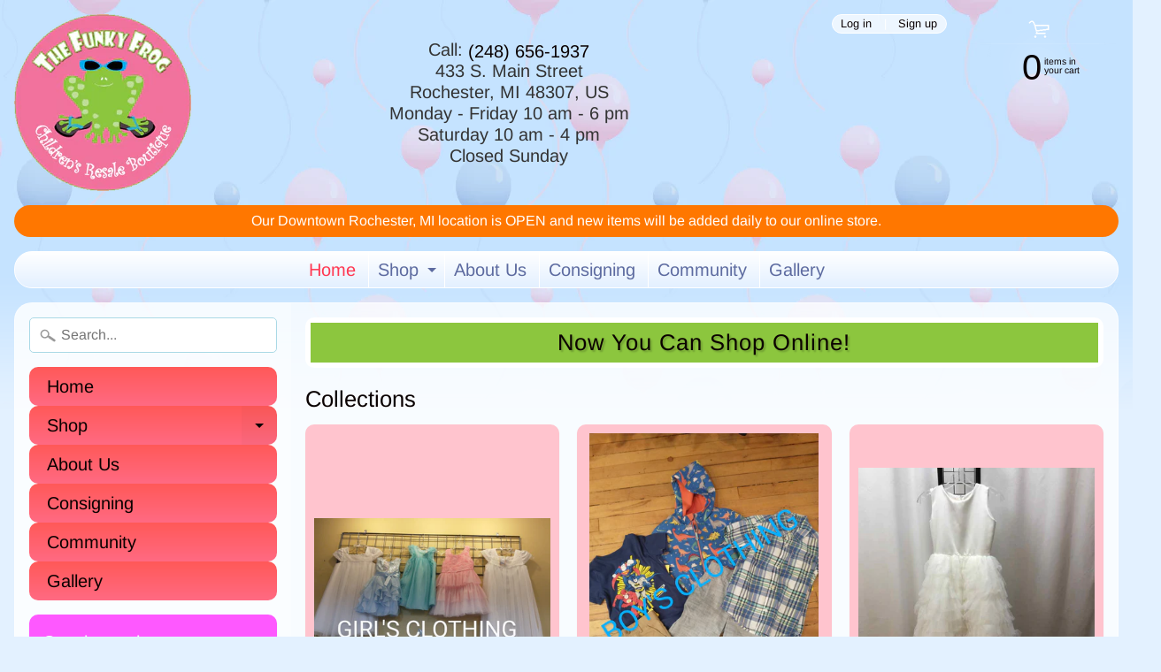

--- FILE ---
content_type: text/html; charset=utf-8
request_url: https://thefunkyfrogonline.com/
body_size: 25054
content:
<!DOCTYPE html>
<html class="no-js" lang="en">
<head>
                
<meta name="description" content="The Funky Frog is a resale store that provides affordable, fun choices for your children’s growing needs. From gently-used clothing and equipment in excellent condition to the crème de la crème ite..."> 
                
<meta name="google-site-verification" content="H9pcNElma7TkLTbP8YUvuTmdB4_Gbu4QIgYqn2ZypvU" />
<meta name="p:domain_verify" content="ededa4ec9fc12db92f4b8ca2fc5a45f6"/>  
<meta charset="utf-8" />
<meta http-equiv="X-UA-Compatible" content="IE=edge" />  
<meta name="viewport" content="width=device-width, initial-scale=1.0, height=device-height, minimum-scale=1.0, user-scalable=0"> 
 

  
 


    <title>The Funky Frog, Children&#39;s Resale Boutique | The Funky Frog Children&#39;s Resale Store in Rochester, Michigan</title>





	<meta name="description" content="The Funky Frog is a resale store that provides affordable, fun choices for your children’s growing needs. From gently-used clothing and equipment in excellent condition to the crème de la crème items that are brand new with the original store tags attached, we offer top quality merchandise at great prices." />


<link rel="canonical" href="https://thefunkyfrogonline.com/" /> 
<!-- /snippets/social-meta-tags.liquid -->


<meta property="og:site_name" content="The Funky Frog, Children&#39;s Resale Boutique">
<meta property="og:url" content="https://thefunkyfrogonline.com/">
<meta property="og:title" content="The Funky Frog Children&#39;s Resale Store in Rochester, Michigan">
<meta property="og:type" content="website">
<meta property="og:description" content="The Funky Frog is a resale store that provides affordable, fun choices for your children’s growing needs. From gently-used clothing and equipment in excellent condition to the crème de la crème items that are brand new with the original store tags attached, we offer top quality merchandise at great prices.">





<meta name="twitter:card" content="summary_large_image">
<meta name="twitter:title" content="The Funky Frog Children&#39;s Resale Store in Rochester, Michigan">
<meta name="twitter:description" content="The Funky Frog is a resale store that provides affordable, fun choices for your children’s growing needs. From gently-used clothing and equipment in excellent condition to the crème de la crème items that are brand new with the original store tags attached, we offer top quality merchandise at great prices.">

<link href="//thefunkyfrogonline.com/cdn/shop/t/2/assets/styles.scss.css?v=138709351807205248441759417598" rel="stylesheet" type="text/css" media="all" />  

<script>
  window.Sunrise = window.Sunrise || {};
  Sunrise.strings = {
    add_to_cart: "Add to Cart",
    sold_out: "Out of stock",
    unavailable: "Unavailable",
    money_format_json: "${{amount}}",
    money_format: "${{amount}}",
    money_with_currency_format_json: "${{amount}} USD",
    money_with_currency_format: "${{amount}} USD",
    shop_currency: "USD",
    locale: "en",
    locale_json: "en",
    customer_accounts_enabled: true,
    customer_logged_in: false,
    addressError: "Error looking up that address",
    addressNoResults: "No results for that address",
    addressQueryLimit: "You have exceeded the Google API usage limit. Consider upgrading to a \u003ca href=\"https:\/\/developers.google.com\/maps\/premium\/usage-limits\"\u003ePremium Plan\u003c\/a\u003e.",
    authError: "There was a problem authenticating your Google Maps account."
  };
  window.theme = {
    info: {
      name: "Sunrise"
    }
  };
</script><script src="//thefunkyfrogonline.com/cdn/shop/t/2/assets/lazysizes.js?v=11224823923325787921588956577" async="async"></script>
<script src="//thefunkyfrogonline.com/cdn/shop/t/2/assets/vendor.js?v=150847571458054499851588956568" type="text/javascript"></script> 
<script src="//thefunkyfrogonline.com/cdn/shop/t/2/assets/theme.js?v=16786936666518723031588956590" type="text/javascript"></script> 

<script>window.performance && window.performance.mark && window.performance.mark('shopify.content_for_header.start');</script><meta name="google-site-verification" content="H9pcNElma7TkLTbP8YUvuTmdB4_Gbu4QIgYqn2ZypvU">
<meta id="shopify-digital-wallet" name="shopify-digital-wallet" content="/28198961224/digital_wallets/dialog">
<meta name="shopify-checkout-api-token" content="9f00f64df40f1f920d1ae2cffa5a1dbc">
<meta id="in-context-paypal-metadata" data-shop-id="28198961224" data-venmo-supported="false" data-environment="production" data-locale="en_US" data-paypal-v4="true" data-currency="USD">
<script async="async" src="/checkouts/internal/preloads.js?locale=en-US"></script>
<link rel="preconnect" href="https://shop.app" crossorigin="anonymous">
<script async="async" src="https://shop.app/checkouts/internal/preloads.js?locale=en-US&shop_id=28198961224" crossorigin="anonymous"></script>
<script id="apple-pay-shop-capabilities" type="application/json">{"shopId":28198961224,"countryCode":"US","currencyCode":"USD","merchantCapabilities":["supports3DS"],"merchantId":"gid:\/\/shopify\/Shop\/28198961224","merchantName":"The Funky Frog, Children's Resale Boutique","requiredBillingContactFields":["postalAddress","email","phone"],"requiredShippingContactFields":["postalAddress","email","phone"],"shippingType":"shipping","supportedNetworks":["visa","masterCard","amex","discover","elo","jcb"],"total":{"type":"pending","label":"The Funky Frog, Children's Resale Boutique","amount":"1.00"},"shopifyPaymentsEnabled":true,"supportsSubscriptions":true}</script>
<script id="shopify-features" type="application/json">{"accessToken":"9f00f64df40f1f920d1ae2cffa5a1dbc","betas":["rich-media-storefront-analytics"],"domain":"thefunkyfrogonline.com","predictiveSearch":true,"shopId":28198961224,"locale":"en"}</script>
<script>var Shopify = Shopify || {};
Shopify.shop = "thefunkyfrogtest.myshopify.com";
Shopify.locale = "en";
Shopify.currency = {"active":"USD","rate":"1.0"};
Shopify.country = "US";
Shopify.theme = {"name":"Sunrise","id":81848565832,"schema_name":"Sunrise","schema_version":"7.03.05","theme_store_id":57,"role":"main"};
Shopify.theme.handle = "null";
Shopify.theme.style = {"id":null,"handle":null};
Shopify.cdnHost = "thefunkyfrogonline.com/cdn";
Shopify.routes = Shopify.routes || {};
Shopify.routes.root = "/";</script>
<script type="module">!function(o){(o.Shopify=o.Shopify||{}).modules=!0}(window);</script>
<script>!function(o){function n(){var o=[];function n(){o.push(Array.prototype.slice.apply(arguments))}return n.q=o,n}var t=o.Shopify=o.Shopify||{};t.loadFeatures=n(),t.autoloadFeatures=n()}(window);</script>
<script>
  window.ShopifyPay = window.ShopifyPay || {};
  window.ShopifyPay.apiHost = "shop.app\/pay";
  window.ShopifyPay.redirectState = null;
</script>
<script id="shop-js-analytics" type="application/json">{"pageType":"index"}</script>
<script defer="defer" async type="module" src="//thefunkyfrogonline.com/cdn/shopifycloud/shop-js/modules/v2/client.init-shop-cart-sync_BApSsMSl.en.esm.js"></script>
<script defer="defer" async type="module" src="//thefunkyfrogonline.com/cdn/shopifycloud/shop-js/modules/v2/chunk.common_CBoos6YZ.esm.js"></script>
<script type="module">
  await import("//thefunkyfrogonline.com/cdn/shopifycloud/shop-js/modules/v2/client.init-shop-cart-sync_BApSsMSl.en.esm.js");
await import("//thefunkyfrogonline.com/cdn/shopifycloud/shop-js/modules/v2/chunk.common_CBoos6YZ.esm.js");

  window.Shopify.SignInWithShop?.initShopCartSync?.({"fedCMEnabled":true,"windoidEnabled":true});

</script>
<script>
  window.Shopify = window.Shopify || {};
  if (!window.Shopify.featureAssets) window.Shopify.featureAssets = {};
  window.Shopify.featureAssets['shop-js'] = {"shop-cart-sync":["modules/v2/client.shop-cart-sync_DJczDl9f.en.esm.js","modules/v2/chunk.common_CBoos6YZ.esm.js"],"init-fed-cm":["modules/v2/client.init-fed-cm_BzwGC0Wi.en.esm.js","modules/v2/chunk.common_CBoos6YZ.esm.js"],"init-windoid":["modules/v2/client.init-windoid_BS26ThXS.en.esm.js","modules/v2/chunk.common_CBoos6YZ.esm.js"],"init-shop-email-lookup-coordinator":["modules/v2/client.init-shop-email-lookup-coordinator_DFwWcvrS.en.esm.js","modules/v2/chunk.common_CBoos6YZ.esm.js"],"shop-cash-offers":["modules/v2/client.shop-cash-offers_DthCPNIO.en.esm.js","modules/v2/chunk.common_CBoos6YZ.esm.js","modules/v2/chunk.modal_Bu1hFZFC.esm.js"],"shop-button":["modules/v2/client.shop-button_D_JX508o.en.esm.js","modules/v2/chunk.common_CBoos6YZ.esm.js"],"shop-toast-manager":["modules/v2/client.shop-toast-manager_tEhgP2F9.en.esm.js","modules/v2/chunk.common_CBoos6YZ.esm.js"],"avatar":["modules/v2/client.avatar_BTnouDA3.en.esm.js"],"pay-button":["modules/v2/client.pay-button_BuNmcIr_.en.esm.js","modules/v2/chunk.common_CBoos6YZ.esm.js"],"init-shop-cart-sync":["modules/v2/client.init-shop-cart-sync_BApSsMSl.en.esm.js","modules/v2/chunk.common_CBoos6YZ.esm.js"],"shop-login-button":["modules/v2/client.shop-login-button_DwLgFT0K.en.esm.js","modules/v2/chunk.common_CBoos6YZ.esm.js","modules/v2/chunk.modal_Bu1hFZFC.esm.js"],"init-customer-accounts-sign-up":["modules/v2/client.init-customer-accounts-sign-up_TlVCiykN.en.esm.js","modules/v2/client.shop-login-button_DwLgFT0K.en.esm.js","modules/v2/chunk.common_CBoos6YZ.esm.js","modules/v2/chunk.modal_Bu1hFZFC.esm.js"],"init-shop-for-new-customer-accounts":["modules/v2/client.init-shop-for-new-customer-accounts_DrjXSI53.en.esm.js","modules/v2/client.shop-login-button_DwLgFT0K.en.esm.js","modules/v2/chunk.common_CBoos6YZ.esm.js","modules/v2/chunk.modal_Bu1hFZFC.esm.js"],"init-customer-accounts":["modules/v2/client.init-customer-accounts_C0Oh2ljF.en.esm.js","modules/v2/client.shop-login-button_DwLgFT0K.en.esm.js","modules/v2/chunk.common_CBoos6YZ.esm.js","modules/v2/chunk.modal_Bu1hFZFC.esm.js"],"shop-follow-button":["modules/v2/client.shop-follow-button_C5D3XtBb.en.esm.js","modules/v2/chunk.common_CBoos6YZ.esm.js","modules/v2/chunk.modal_Bu1hFZFC.esm.js"],"checkout-modal":["modules/v2/client.checkout-modal_8TC_1FUY.en.esm.js","modules/v2/chunk.common_CBoos6YZ.esm.js","modules/v2/chunk.modal_Bu1hFZFC.esm.js"],"lead-capture":["modules/v2/client.lead-capture_D-pmUjp9.en.esm.js","modules/v2/chunk.common_CBoos6YZ.esm.js","modules/v2/chunk.modal_Bu1hFZFC.esm.js"],"shop-login":["modules/v2/client.shop-login_BmtnoEUo.en.esm.js","modules/v2/chunk.common_CBoos6YZ.esm.js","modules/v2/chunk.modal_Bu1hFZFC.esm.js"],"payment-terms":["modules/v2/client.payment-terms_BHOWV7U_.en.esm.js","modules/v2/chunk.common_CBoos6YZ.esm.js","modules/v2/chunk.modal_Bu1hFZFC.esm.js"]};
</script>
<script id="__st">var __st={"a":28198961224,"offset":-18000,"reqid":"9477e928-3909-43c1-871d-caaec95172d4-1768922434","pageurl":"thefunkyfrogonline.com\/","u":"2dd53194a1f9","p":"home"};</script>
<script>window.ShopifyPaypalV4VisibilityTracking = true;</script>
<script id="captcha-bootstrap">!function(){'use strict';const t='contact',e='account',n='new_comment',o=[[t,t],['blogs',n],['comments',n],[t,'customer']],c=[[e,'customer_login'],[e,'guest_login'],[e,'recover_customer_password'],[e,'create_customer']],r=t=>t.map((([t,e])=>`form[action*='/${t}']:not([data-nocaptcha='true']) input[name='form_type'][value='${e}']`)).join(','),a=t=>()=>t?[...document.querySelectorAll(t)].map((t=>t.form)):[];function s(){const t=[...o],e=r(t);return a(e)}const i='password',u='form_key',d=['recaptcha-v3-token','g-recaptcha-response','h-captcha-response',i],f=()=>{try{return window.sessionStorage}catch{return}},m='__shopify_v',_=t=>t.elements[u];function p(t,e,n=!1){try{const o=window.sessionStorage,c=JSON.parse(o.getItem(e)),{data:r}=function(t){const{data:e,action:n}=t;return t[m]||n?{data:e,action:n}:{data:t,action:n}}(c);for(const[e,n]of Object.entries(r))t.elements[e]&&(t.elements[e].value=n);n&&o.removeItem(e)}catch(o){console.error('form repopulation failed',{error:o})}}const l='form_type',E='cptcha';function T(t){t.dataset[E]=!0}const w=window,h=w.document,L='Shopify',v='ce_forms',y='captcha';let A=!1;((t,e)=>{const n=(g='f06e6c50-85a8-45c8-87d0-21a2b65856fe',I='https://cdn.shopify.com/shopifycloud/storefront-forms-hcaptcha/ce_storefront_forms_captcha_hcaptcha.v1.5.2.iife.js',D={infoText:'Protected by hCaptcha',privacyText:'Privacy',termsText:'Terms'},(t,e,n)=>{const o=w[L][v],c=o.bindForm;if(c)return c(t,g,e,D).then(n);var r;o.q.push([[t,g,e,D],n]),r=I,A||(h.body.append(Object.assign(h.createElement('script'),{id:'captcha-provider',async:!0,src:r})),A=!0)});var g,I,D;w[L]=w[L]||{},w[L][v]=w[L][v]||{},w[L][v].q=[],w[L][y]=w[L][y]||{},w[L][y].protect=function(t,e){n(t,void 0,e),T(t)},Object.freeze(w[L][y]),function(t,e,n,w,h,L){const[v,y,A,g]=function(t,e,n){const i=e?o:[],u=t?c:[],d=[...i,...u],f=r(d),m=r(i),_=r(d.filter((([t,e])=>n.includes(e))));return[a(f),a(m),a(_),s()]}(w,h,L),I=t=>{const e=t.target;return e instanceof HTMLFormElement?e:e&&e.form},D=t=>v().includes(t);t.addEventListener('submit',(t=>{const e=I(t);if(!e)return;const n=D(e)&&!e.dataset.hcaptchaBound&&!e.dataset.recaptchaBound,o=_(e),c=g().includes(e)&&(!o||!o.value);(n||c)&&t.preventDefault(),c&&!n&&(function(t){try{if(!f())return;!function(t){const e=f();if(!e)return;const n=_(t);if(!n)return;const o=n.value;o&&e.removeItem(o)}(t);const e=Array.from(Array(32),(()=>Math.random().toString(36)[2])).join('');!function(t,e){_(t)||t.append(Object.assign(document.createElement('input'),{type:'hidden',name:u})),t.elements[u].value=e}(t,e),function(t,e){const n=f();if(!n)return;const o=[...t.querySelectorAll(`input[type='${i}']`)].map((({name:t})=>t)),c=[...d,...o],r={};for(const[a,s]of new FormData(t).entries())c.includes(a)||(r[a]=s);n.setItem(e,JSON.stringify({[m]:1,action:t.action,data:r}))}(t,e)}catch(e){console.error('failed to persist form',e)}}(e),e.submit())}));const S=(t,e)=>{t&&!t.dataset[E]&&(n(t,e.some((e=>e===t))),T(t))};for(const o of['focusin','change'])t.addEventListener(o,(t=>{const e=I(t);D(e)&&S(e,y())}));const B=e.get('form_key'),M=e.get(l),P=B&&M;t.addEventListener('DOMContentLoaded',(()=>{const t=y();if(P)for(const e of t)e.elements[l].value===M&&p(e,B);[...new Set([...A(),...v().filter((t=>'true'===t.dataset.shopifyCaptcha))])].forEach((e=>S(e,t)))}))}(h,new URLSearchParams(w.location.search),n,t,e,['guest_login'])})(!0,!0)}();</script>
<script integrity="sha256-4kQ18oKyAcykRKYeNunJcIwy7WH5gtpwJnB7kiuLZ1E=" data-source-attribution="shopify.loadfeatures" defer="defer" src="//thefunkyfrogonline.com/cdn/shopifycloud/storefront/assets/storefront/load_feature-a0a9edcb.js" crossorigin="anonymous"></script>
<script crossorigin="anonymous" defer="defer" src="//thefunkyfrogonline.com/cdn/shopifycloud/storefront/assets/shopify_pay/storefront-65b4c6d7.js?v=20250812"></script>
<script data-source-attribution="shopify.dynamic_checkout.dynamic.init">var Shopify=Shopify||{};Shopify.PaymentButton=Shopify.PaymentButton||{isStorefrontPortableWallets:!0,init:function(){window.Shopify.PaymentButton.init=function(){};var t=document.createElement("script");t.src="https://thefunkyfrogonline.com/cdn/shopifycloud/portable-wallets/latest/portable-wallets.en.js",t.type="module",document.head.appendChild(t)}};
</script>
<script data-source-attribution="shopify.dynamic_checkout.buyer_consent">
  function portableWalletsHideBuyerConsent(e){var t=document.getElementById("shopify-buyer-consent"),n=document.getElementById("shopify-subscription-policy-button");t&&n&&(t.classList.add("hidden"),t.setAttribute("aria-hidden","true"),n.removeEventListener("click",e))}function portableWalletsShowBuyerConsent(e){var t=document.getElementById("shopify-buyer-consent"),n=document.getElementById("shopify-subscription-policy-button");t&&n&&(t.classList.remove("hidden"),t.removeAttribute("aria-hidden"),n.addEventListener("click",e))}window.Shopify?.PaymentButton&&(window.Shopify.PaymentButton.hideBuyerConsent=portableWalletsHideBuyerConsent,window.Shopify.PaymentButton.showBuyerConsent=portableWalletsShowBuyerConsent);
</script>
<script data-source-attribution="shopify.dynamic_checkout.cart.bootstrap">document.addEventListener("DOMContentLoaded",(function(){function t(){return document.querySelector("shopify-accelerated-checkout-cart, shopify-accelerated-checkout")}if(t())Shopify.PaymentButton.init();else{new MutationObserver((function(e,n){t()&&(Shopify.PaymentButton.init(),n.disconnect())})).observe(document.body,{childList:!0,subtree:!0})}}));
</script>
<link id="shopify-accelerated-checkout-styles" rel="stylesheet" media="screen" href="https://thefunkyfrogonline.com/cdn/shopifycloud/portable-wallets/latest/accelerated-checkout-backwards-compat.css" crossorigin="anonymous">
<style id="shopify-accelerated-checkout-cart">
        #shopify-buyer-consent {
  margin-top: 1em;
  display: inline-block;
  width: 100%;
}

#shopify-buyer-consent.hidden {
  display: none;
}

#shopify-subscription-policy-button {
  background: none;
  border: none;
  padding: 0;
  text-decoration: underline;
  font-size: inherit;
  cursor: pointer;
}

#shopify-subscription-policy-button::before {
  box-shadow: none;
}

      </style>

<script>window.performance && window.performance.mark && window.performance.mark('shopify.content_for_header.end');</script>
<meta property="og:image" content="https://cdn.shopify.com/s/files/1/0281/9896/1224/files/Store_Front_Sign_c0191a9f-cee3-4178-8c35-8d0a4d3e73b1.png?v=1593037714" />
<meta property="og:image:secure_url" content="https://cdn.shopify.com/s/files/1/0281/9896/1224/files/Store_Front_Sign_c0191a9f-cee3-4178-8c35-8d0a4d3e73b1.png?v=1593037714" />
<meta property="og:image:width" content="1200" />
<meta property="og:image:height" content="300" />
<link href="https://monorail-edge.shopifysvc.com" rel="dns-prefetch">
<script>(function(){if ("sendBeacon" in navigator && "performance" in window) {try {var session_token_from_headers = performance.getEntriesByType('navigation')[0].serverTiming.find(x => x.name == '_s').description;} catch {var session_token_from_headers = undefined;}var session_cookie_matches = document.cookie.match(/_shopify_s=([^;]*)/);var session_token_from_cookie = session_cookie_matches && session_cookie_matches.length === 2 ? session_cookie_matches[1] : "";var session_token = session_token_from_headers || session_token_from_cookie || "";function handle_abandonment_event(e) {var entries = performance.getEntries().filter(function(entry) {return /monorail-edge.shopifysvc.com/.test(entry.name);});if (!window.abandonment_tracked && entries.length === 0) {window.abandonment_tracked = true;var currentMs = Date.now();var navigation_start = performance.timing.navigationStart;var payload = {shop_id: 28198961224,url: window.location.href,navigation_start,duration: currentMs - navigation_start,session_token,page_type: "index"};window.navigator.sendBeacon("https://monorail-edge.shopifysvc.com/v1/produce", JSON.stringify({schema_id: "online_store_buyer_site_abandonment/1.1",payload: payload,metadata: {event_created_at_ms: currentMs,event_sent_at_ms: currentMs}}));}}window.addEventListener('pagehide', handle_abandonment_event);}}());</script>
<script id="web-pixels-manager-setup">(function e(e,d,r,n,o){if(void 0===o&&(o={}),!Boolean(null===(a=null===(i=window.Shopify)||void 0===i?void 0:i.analytics)||void 0===a?void 0:a.replayQueue)){var i,a;window.Shopify=window.Shopify||{};var t=window.Shopify;t.analytics=t.analytics||{};var s=t.analytics;s.replayQueue=[],s.publish=function(e,d,r){return s.replayQueue.push([e,d,r]),!0};try{self.performance.mark("wpm:start")}catch(e){}var l=function(){var e={modern:/Edge?\/(1{2}[4-9]|1[2-9]\d|[2-9]\d{2}|\d{4,})\.\d+(\.\d+|)|Firefox\/(1{2}[4-9]|1[2-9]\d|[2-9]\d{2}|\d{4,})\.\d+(\.\d+|)|Chrom(ium|e)\/(9{2}|\d{3,})\.\d+(\.\d+|)|(Maci|X1{2}).+ Version\/(15\.\d+|(1[6-9]|[2-9]\d|\d{3,})\.\d+)([,.]\d+|)( \(\w+\)|)( Mobile\/\w+|) Safari\/|Chrome.+OPR\/(9{2}|\d{3,})\.\d+\.\d+|(CPU[ +]OS|iPhone[ +]OS|CPU[ +]iPhone|CPU IPhone OS|CPU iPad OS)[ +]+(15[._]\d+|(1[6-9]|[2-9]\d|\d{3,})[._]\d+)([._]\d+|)|Android:?[ /-](13[3-9]|1[4-9]\d|[2-9]\d{2}|\d{4,})(\.\d+|)(\.\d+|)|Android.+Firefox\/(13[5-9]|1[4-9]\d|[2-9]\d{2}|\d{4,})\.\d+(\.\d+|)|Android.+Chrom(ium|e)\/(13[3-9]|1[4-9]\d|[2-9]\d{2}|\d{4,})\.\d+(\.\d+|)|SamsungBrowser\/([2-9]\d|\d{3,})\.\d+/,legacy:/Edge?\/(1[6-9]|[2-9]\d|\d{3,})\.\d+(\.\d+|)|Firefox\/(5[4-9]|[6-9]\d|\d{3,})\.\d+(\.\d+|)|Chrom(ium|e)\/(5[1-9]|[6-9]\d|\d{3,})\.\d+(\.\d+|)([\d.]+$|.*Safari\/(?![\d.]+ Edge\/[\d.]+$))|(Maci|X1{2}).+ Version\/(10\.\d+|(1[1-9]|[2-9]\d|\d{3,})\.\d+)([,.]\d+|)( \(\w+\)|)( Mobile\/\w+|) Safari\/|Chrome.+OPR\/(3[89]|[4-9]\d|\d{3,})\.\d+\.\d+|(CPU[ +]OS|iPhone[ +]OS|CPU[ +]iPhone|CPU IPhone OS|CPU iPad OS)[ +]+(10[._]\d+|(1[1-9]|[2-9]\d|\d{3,})[._]\d+)([._]\d+|)|Android:?[ /-](13[3-9]|1[4-9]\d|[2-9]\d{2}|\d{4,})(\.\d+|)(\.\d+|)|Mobile Safari.+OPR\/([89]\d|\d{3,})\.\d+\.\d+|Android.+Firefox\/(13[5-9]|1[4-9]\d|[2-9]\d{2}|\d{4,})\.\d+(\.\d+|)|Android.+Chrom(ium|e)\/(13[3-9]|1[4-9]\d|[2-9]\d{2}|\d{4,})\.\d+(\.\d+|)|Android.+(UC? ?Browser|UCWEB|U3)[ /]?(15\.([5-9]|\d{2,})|(1[6-9]|[2-9]\d|\d{3,})\.\d+)\.\d+|SamsungBrowser\/(5\.\d+|([6-9]|\d{2,})\.\d+)|Android.+MQ{2}Browser\/(14(\.(9|\d{2,})|)|(1[5-9]|[2-9]\d|\d{3,})(\.\d+|))(\.\d+|)|K[Aa][Ii]OS\/(3\.\d+|([4-9]|\d{2,})\.\d+)(\.\d+|)/},d=e.modern,r=e.legacy,n=navigator.userAgent;return n.match(d)?"modern":n.match(r)?"legacy":"unknown"}(),u="modern"===l?"modern":"legacy",c=(null!=n?n:{modern:"",legacy:""})[u],f=function(e){return[e.baseUrl,"/wpm","/b",e.hashVersion,"modern"===e.buildTarget?"m":"l",".js"].join("")}({baseUrl:d,hashVersion:r,buildTarget:u}),m=function(e){var d=e.version,r=e.bundleTarget,n=e.surface,o=e.pageUrl,i=e.monorailEndpoint;return{emit:function(e){var a=e.status,t=e.errorMsg,s=(new Date).getTime(),l=JSON.stringify({metadata:{event_sent_at_ms:s},events:[{schema_id:"web_pixels_manager_load/3.1",payload:{version:d,bundle_target:r,page_url:o,status:a,surface:n,error_msg:t},metadata:{event_created_at_ms:s}}]});if(!i)return console&&console.warn&&console.warn("[Web Pixels Manager] No Monorail endpoint provided, skipping logging."),!1;try{return self.navigator.sendBeacon.bind(self.navigator)(i,l)}catch(e){}var u=new XMLHttpRequest;try{return u.open("POST",i,!0),u.setRequestHeader("Content-Type","text/plain"),u.send(l),!0}catch(e){return console&&console.warn&&console.warn("[Web Pixels Manager] Got an unhandled error while logging to Monorail."),!1}}}}({version:r,bundleTarget:l,surface:e.surface,pageUrl:self.location.href,monorailEndpoint:e.monorailEndpoint});try{o.browserTarget=l,function(e){var d=e.src,r=e.async,n=void 0===r||r,o=e.onload,i=e.onerror,a=e.sri,t=e.scriptDataAttributes,s=void 0===t?{}:t,l=document.createElement("script"),u=document.querySelector("head"),c=document.querySelector("body");if(l.async=n,l.src=d,a&&(l.integrity=a,l.crossOrigin="anonymous"),s)for(var f in s)if(Object.prototype.hasOwnProperty.call(s,f))try{l.dataset[f]=s[f]}catch(e){}if(o&&l.addEventListener("load",o),i&&l.addEventListener("error",i),u)u.appendChild(l);else{if(!c)throw new Error("Did not find a head or body element to append the script");c.appendChild(l)}}({src:f,async:!0,onload:function(){if(!function(){var e,d;return Boolean(null===(d=null===(e=window.Shopify)||void 0===e?void 0:e.analytics)||void 0===d?void 0:d.initialized)}()){var d=window.webPixelsManager.init(e)||void 0;if(d){var r=window.Shopify.analytics;r.replayQueue.forEach((function(e){var r=e[0],n=e[1],o=e[2];d.publishCustomEvent(r,n,o)})),r.replayQueue=[],r.publish=d.publishCustomEvent,r.visitor=d.visitor,r.initialized=!0}}},onerror:function(){return m.emit({status:"failed",errorMsg:"".concat(f," has failed to load")})},sri:function(e){var d=/^sha384-[A-Za-z0-9+/=]+$/;return"string"==typeof e&&d.test(e)}(c)?c:"",scriptDataAttributes:o}),m.emit({status:"loading"})}catch(e){m.emit({status:"failed",errorMsg:(null==e?void 0:e.message)||"Unknown error"})}}})({shopId: 28198961224,storefrontBaseUrl: "https://thefunkyfrogonline.com",extensionsBaseUrl: "https://extensions.shopifycdn.com/cdn/shopifycloud/web-pixels-manager",monorailEndpoint: "https://monorail-edge.shopifysvc.com/unstable/produce_batch",surface: "storefront-renderer",enabledBetaFlags: ["2dca8a86"],webPixelsConfigList: [{"id":"141328456","configuration":"{\"config\":\"{\\\"pixel_id\\\":\\\"G-GXMV0S4LTR\\\",\\\"target_country\\\":\\\"US\\\",\\\"gtag_events\\\":[{\\\"type\\\":\\\"begin_checkout\\\",\\\"action_label\\\":\\\"G-GXMV0S4LTR\\\"},{\\\"type\\\":\\\"search\\\",\\\"action_label\\\":\\\"G-GXMV0S4LTR\\\"},{\\\"type\\\":\\\"view_item\\\",\\\"action_label\\\":[\\\"G-GXMV0S4LTR\\\",\\\"MC-YN9MTY73XY\\\"]},{\\\"type\\\":\\\"purchase\\\",\\\"action_label\\\":[\\\"G-GXMV0S4LTR\\\",\\\"MC-YN9MTY73XY\\\"]},{\\\"type\\\":\\\"page_view\\\",\\\"action_label\\\":[\\\"G-GXMV0S4LTR\\\",\\\"MC-YN9MTY73XY\\\"]},{\\\"type\\\":\\\"add_payment_info\\\",\\\"action_label\\\":\\\"G-GXMV0S4LTR\\\"},{\\\"type\\\":\\\"add_to_cart\\\",\\\"action_label\\\":\\\"G-GXMV0S4LTR\\\"}],\\\"enable_monitoring_mode\\\":false}\"}","eventPayloadVersion":"v1","runtimeContext":"OPEN","scriptVersion":"b2a88bafab3e21179ed38636efcd8a93","type":"APP","apiClientId":1780363,"privacyPurposes":[],"dataSharingAdjustments":{"protectedCustomerApprovalScopes":["read_customer_address","read_customer_email","read_customer_name","read_customer_personal_data","read_customer_phone"]}},{"id":"48431176","configuration":"{\"pixel_id\":\"2438713436428834\",\"pixel_type\":\"facebook_pixel\",\"metaapp_system_user_token\":\"-\"}","eventPayloadVersion":"v1","runtimeContext":"OPEN","scriptVersion":"ca16bc87fe92b6042fbaa3acc2fbdaa6","type":"APP","apiClientId":2329312,"privacyPurposes":["ANALYTICS","MARKETING","SALE_OF_DATA"],"dataSharingAdjustments":{"protectedCustomerApprovalScopes":["read_customer_address","read_customer_email","read_customer_name","read_customer_personal_data","read_customer_phone"]}},{"id":"shopify-app-pixel","configuration":"{}","eventPayloadVersion":"v1","runtimeContext":"STRICT","scriptVersion":"0450","apiClientId":"shopify-pixel","type":"APP","privacyPurposes":["ANALYTICS","MARKETING"]},{"id":"shopify-custom-pixel","eventPayloadVersion":"v1","runtimeContext":"LAX","scriptVersion":"0450","apiClientId":"shopify-pixel","type":"CUSTOM","privacyPurposes":["ANALYTICS","MARKETING"]}],isMerchantRequest: false,initData: {"shop":{"name":"The Funky Frog, Children's Resale Boutique","paymentSettings":{"currencyCode":"USD"},"myshopifyDomain":"thefunkyfrogtest.myshopify.com","countryCode":"US","storefrontUrl":"https:\/\/thefunkyfrogonline.com"},"customer":null,"cart":null,"checkout":null,"productVariants":[],"purchasingCompany":null},},"https://thefunkyfrogonline.com/cdn","fcfee988w5aeb613cpc8e4bc33m6693e112",{"modern":"","legacy":""},{"shopId":"28198961224","storefrontBaseUrl":"https:\/\/thefunkyfrogonline.com","extensionBaseUrl":"https:\/\/extensions.shopifycdn.com\/cdn\/shopifycloud\/web-pixels-manager","surface":"storefront-renderer","enabledBetaFlags":"[\"2dca8a86\"]","isMerchantRequest":"false","hashVersion":"fcfee988w5aeb613cpc8e4bc33m6693e112","publish":"custom","events":"[[\"page_viewed\",{}]]"});</script><script>
  window.ShopifyAnalytics = window.ShopifyAnalytics || {};
  window.ShopifyAnalytics.meta = window.ShopifyAnalytics.meta || {};
  window.ShopifyAnalytics.meta.currency = 'USD';
  var meta = {"page":{"pageType":"home","requestId":"9477e928-3909-43c1-871d-caaec95172d4-1768922434"}};
  for (var attr in meta) {
    window.ShopifyAnalytics.meta[attr] = meta[attr];
  }
</script>
<script class="analytics">
  (function () {
    var customDocumentWrite = function(content) {
      var jquery = null;

      if (window.jQuery) {
        jquery = window.jQuery;
      } else if (window.Checkout && window.Checkout.$) {
        jquery = window.Checkout.$;
      }

      if (jquery) {
        jquery('body').append(content);
      }
    };

    var hasLoggedConversion = function(token) {
      if (token) {
        return document.cookie.indexOf('loggedConversion=' + token) !== -1;
      }
      return false;
    }

    var setCookieIfConversion = function(token) {
      if (token) {
        var twoMonthsFromNow = new Date(Date.now());
        twoMonthsFromNow.setMonth(twoMonthsFromNow.getMonth() + 2);

        document.cookie = 'loggedConversion=' + token + '; expires=' + twoMonthsFromNow;
      }
    }

    var trekkie = window.ShopifyAnalytics.lib = window.trekkie = window.trekkie || [];
    if (trekkie.integrations) {
      return;
    }
    trekkie.methods = [
      'identify',
      'page',
      'ready',
      'track',
      'trackForm',
      'trackLink'
    ];
    trekkie.factory = function(method) {
      return function() {
        var args = Array.prototype.slice.call(arguments);
        args.unshift(method);
        trekkie.push(args);
        return trekkie;
      };
    };
    for (var i = 0; i < trekkie.methods.length; i++) {
      var key = trekkie.methods[i];
      trekkie[key] = trekkie.factory(key);
    }
    trekkie.load = function(config) {
      trekkie.config = config || {};
      trekkie.config.initialDocumentCookie = document.cookie;
      var first = document.getElementsByTagName('script')[0];
      var script = document.createElement('script');
      script.type = 'text/javascript';
      script.onerror = function(e) {
        var scriptFallback = document.createElement('script');
        scriptFallback.type = 'text/javascript';
        scriptFallback.onerror = function(error) {
                var Monorail = {
      produce: function produce(monorailDomain, schemaId, payload) {
        var currentMs = new Date().getTime();
        var event = {
          schema_id: schemaId,
          payload: payload,
          metadata: {
            event_created_at_ms: currentMs,
            event_sent_at_ms: currentMs
          }
        };
        return Monorail.sendRequest("https://" + monorailDomain + "/v1/produce", JSON.stringify(event));
      },
      sendRequest: function sendRequest(endpointUrl, payload) {
        // Try the sendBeacon API
        if (window && window.navigator && typeof window.navigator.sendBeacon === 'function' && typeof window.Blob === 'function' && !Monorail.isIos12()) {
          var blobData = new window.Blob([payload], {
            type: 'text/plain'
          });

          if (window.navigator.sendBeacon(endpointUrl, blobData)) {
            return true;
          } // sendBeacon was not successful

        } // XHR beacon

        var xhr = new XMLHttpRequest();

        try {
          xhr.open('POST', endpointUrl);
          xhr.setRequestHeader('Content-Type', 'text/plain');
          xhr.send(payload);
        } catch (e) {
          console.log(e);
        }

        return false;
      },
      isIos12: function isIos12() {
        return window.navigator.userAgent.lastIndexOf('iPhone; CPU iPhone OS 12_') !== -1 || window.navigator.userAgent.lastIndexOf('iPad; CPU OS 12_') !== -1;
      }
    };
    Monorail.produce('monorail-edge.shopifysvc.com',
      'trekkie_storefront_load_errors/1.1',
      {shop_id: 28198961224,
      theme_id: 81848565832,
      app_name: "storefront",
      context_url: window.location.href,
      source_url: "//thefunkyfrogonline.com/cdn/s/trekkie.storefront.cd680fe47e6c39ca5d5df5f0a32d569bc48c0f27.min.js"});

        };
        scriptFallback.async = true;
        scriptFallback.src = '//thefunkyfrogonline.com/cdn/s/trekkie.storefront.cd680fe47e6c39ca5d5df5f0a32d569bc48c0f27.min.js';
        first.parentNode.insertBefore(scriptFallback, first);
      };
      script.async = true;
      script.src = '//thefunkyfrogonline.com/cdn/s/trekkie.storefront.cd680fe47e6c39ca5d5df5f0a32d569bc48c0f27.min.js';
      first.parentNode.insertBefore(script, first);
    };
    trekkie.load(
      {"Trekkie":{"appName":"storefront","development":false,"defaultAttributes":{"shopId":28198961224,"isMerchantRequest":null,"themeId":81848565832,"themeCityHash":"1893009553737145194","contentLanguage":"en","currency":"USD","eventMetadataId":"91344118-6d16-4547-854e-d2225ae85e64"},"isServerSideCookieWritingEnabled":true,"monorailRegion":"shop_domain","enabledBetaFlags":["65f19447"]},"Session Attribution":{},"S2S":{"facebookCapiEnabled":true,"source":"trekkie-storefront-renderer","apiClientId":580111}}
    );

    var loaded = false;
    trekkie.ready(function() {
      if (loaded) return;
      loaded = true;

      window.ShopifyAnalytics.lib = window.trekkie;

      var originalDocumentWrite = document.write;
      document.write = customDocumentWrite;
      try { window.ShopifyAnalytics.merchantGoogleAnalytics.call(this); } catch(error) {};
      document.write = originalDocumentWrite;

      window.ShopifyAnalytics.lib.page(null,{"pageType":"home","requestId":"9477e928-3909-43c1-871d-caaec95172d4-1768922434","shopifyEmitted":true});

      var match = window.location.pathname.match(/checkouts\/(.+)\/(thank_you|post_purchase)/)
      var token = match? match[1]: undefined;
      if (!hasLoggedConversion(token)) {
        setCookieIfConversion(token);
        
      }
    });


        var eventsListenerScript = document.createElement('script');
        eventsListenerScript.async = true;
        eventsListenerScript.src = "//thefunkyfrogonline.com/cdn/shopifycloud/storefront/assets/shop_events_listener-3da45d37.js";
        document.getElementsByTagName('head')[0].appendChild(eventsListenerScript);

})();</script>
  <script>
  if (!window.ga || (window.ga && typeof window.ga !== 'function')) {
    window.ga = function ga() {
      (window.ga.q = window.ga.q || []).push(arguments);
      if (window.Shopify && window.Shopify.analytics && typeof window.Shopify.analytics.publish === 'function') {
        window.Shopify.analytics.publish("ga_stub_called", {}, {sendTo: "google_osp_migration"});
      }
      console.error("Shopify's Google Analytics stub called with:", Array.from(arguments), "\nSee https://help.shopify.com/manual/promoting-marketing/pixels/pixel-migration#google for more information.");
    };
    if (window.Shopify && window.Shopify.analytics && typeof window.Shopify.analytics.publish === 'function') {
      window.Shopify.analytics.publish("ga_stub_initialized", {}, {sendTo: "google_osp_migration"});
    }
  }
</script>
<script
  defer
  src="https://thefunkyfrogonline.com/cdn/shopifycloud/perf-kit/shopify-perf-kit-3.0.4.min.js"
  data-application="storefront-renderer"
  data-shop-id="28198961224"
  data-render-region="gcp-us-central1"
  data-page-type="index"
  data-theme-instance-id="81848565832"
  data-theme-name="Sunrise"
  data-theme-version="7.03.05"
  data-monorail-region="shop_domain"
  data-resource-timing-sampling-rate="10"
  data-shs="true"
  data-shs-beacon="true"
  data-shs-export-with-fetch="true"
  data-shs-logs-sample-rate="1"
  data-shs-beacon-endpoint="https://thefunkyfrogonline.com/api/collect"
></script>
</head>

<body id="index" data-curr-format="${{amount}}" data-shop-currency="USD">
  <div id="site-wrap">
    <header id="header" class="clearfix" role="banner">  
      <div id="shopify-section-header" class="shopify-section"><style>
#header .logo.img-logo a{max-width:200px;display:inline-block;line-height:1;vertical-align:bottom;} 
#header .logo.img-logo,#header .logo.img-logo h1{font-size:1em;}
.logo.textonly h1,.logo.textonly a{font-size:20px;line-height:1;} 
.logo.textonly a{display:inline-block;}
.top-menu a{font-size:20px;}
.logo.show-header-text{text-align:right;overflow:hidden;}
.logo.show-header-text .logo-wrap{float:left;text-align:left;width:auto;max-width:50%;}
.logo.show-header-text img{max-height:200px;}
.header-text{width:50%;max-width:50%;display:inline-block;padding:10px;text-align:right;}
.header-text p{color:#333333;margin:0;font-size:14px;line-height:1.2;}
.flexbox.flexwrap .logo.show-header-text,
.no-js .logo.show-header-text{display:flex;align-items:center;justify-content:center;}
.flexbox.flexwrap .logo.show-header-text .header-text,
.no-js .logo.show-header-text .header-text{max-width:100%;flex:1 1 auto;}
#header .announcement-bar{margin:1em 0 1em 0;border-radius:20px;line-height:1;background:#ff7700;color:#ffffff;padding:10px;font-size:16px;width:100%;}
#header .announcement-bar a{color:#ffffff;}
@media (min-width: 30em){
.header-text p{font-size:20px;}
}
@media (max-width: 30em){
#header .announcement-bar{display:none;}
}
@media (min-width: 50em){
.header-text{text-align:center;}
.logo.textonly h1,.logo.textonly a{font-size:44px;}
.logo.textonly a{display:inline-block;padding:0.15em 0;}
}
</style>

<div class="row clearfix">
  <div class="logo show-header-text  img-logo">
      
    <h1 class='logo-wrap'>
    <a class="newfont" href="/" title="The Funky Frog, Children&#39;s Resale Boutique">
    
      
      <img src="//thefunkyfrogonline.com/cdn/shop/files/ff_logo_pink_new_200x.png?v=1614734799"
      srcset="//thefunkyfrogonline.com/cdn/shop/files/ff_logo_pink_new_200x.png?v=1614734799 1x, //thefunkyfrogonline.com/cdn/shop/files/ff_logo_pink_new_200x@2x.png?v=1614734799 2x"
      alt="The Funky Frog, Children&#39;s Resale Boutique"
      itemprop="logo">
    
    </a>
    </h1>  
    
      <div class="header-text text-center">
        <p>Call: <a href="tel:2486561937">(248) 656-1937</a></p><p>433 S. Main Street</p><p>Rochester, MI 48307, US</p><p>Monday - Friday 10 am - 6 pm</p><p>Saturday 10 am - 4 pm</p><p>Closed Sunday</p>
      </div>
    
  </div>

  
    <div class="login-top hide-mobile">
      
        <a href="/account/login">Log in</a> | <a href="/account/register">Sign up</a>
                  
    </div>
             

  <div class="cart-info hide-mobile">
    <a href="/cart"><em>0</em> <span>items in your cart</span></a>
  </div>
</div>


  
    <div class="announcement-bar">
      
      <span>Our Downtown Rochester, MI location is OPEN and new items will be added daily to our online store.</span>
      
    </div>
  







   <nav class="top-menu hide-mobile clearfix" role="navigation" aria-labelledby="Top menu" data-menuchosen="main-menu">
     <ul>
      
        <li class="from-top-menu">
        <a class="newfont active" href="/">Home</a>
          
        </li>   
      
        <li class="from-top-menu has-sub level-1 original-li">
        <a class="newfont top-link" href="/collections/all">Shop<button class="dropdown-toggle" aria-haspopup="true" aria-expanded="false"><span class="screen-reader-text">Expand child menu</span></button></a>
          
            <ul class="sub-menu">
              
                <li class="has-sub level-2">
                  <a class="top-link" href="/collections/girls-clothing-1">Girl&#39;s Clothing<button class="dropdown-toggle" aria-haspopup="true" aria-expanded="false"><span class="screen-reader-text">Expand child menu</span></button></a>
                   
                    <ul class="sub-menu">
                    
                      <li>
                        <a href="/collections/girls-dancewear">Girl&#39;s Dancewear</a>
                      </li>
                    
                      <li>
                        <a href="/collections/dress">Girl&#39;s Dresses</a>
                      </li>
                    
                      <li>
                        <a href="/collections/girls-hat">Girl&#39;s Hats</a>
                      </li>
                    
                      <li>
                        <a href="/collections/girls-jacket-blazer">Girl&#39;s Jacket/Blazer</a>
                      </li>
                    
                      <li>
                        <a href="/collections/girls-jeans">Girl&#39;s Jeans</a>
                      </li>
                    
                      <li>
                        <a href="/collections/girls-jogging-suit">Girl&#39;s Jogging Suits</a>
                      </li>
                    
                      <li>
                        <a href="/collections/girls-leggings">Girl&#39;s Leggings</a>
                      </li>
                    
                      <li>
                        <a href="/collections/girls-outerwear">Girl&#39;s Outerwear</a>
                      </li>
                    
                      <li>
                        <a href="/collections/girls-outfit">Girl&#39;s Outfits</a>
                      </li>
                    
                      <li>
                        <a href="/collections/girls-overalls">Girl&#39;s Overalls</a>
                      </li>
                    
                      <li>
                        <a href="/collections/girls-pajamas">Girl&#39;s Pajamas</a>
                      </li>
                    
                      <li>
                        <a href="/collections/girls-pants">Girl&#39;s Pants</a>
                      </li>
                    
                      <li>
                        <a href="/collections/girls-poncho">Girl&#39;s Ponchos</a>
                      </li>
                    
                      <li>
                        <a href="/collections/girls-purse">Girl&#39;s Purses</a>
                      </li>
                    
                      <li>
                        <a href="/collections/girls-robe">Girl&#39;s Robes</a>
                      </li>
                    
                      <li>
                        <a href="/collections/shirt">Girl&#39;s Shirts</a>
                      </li>
                    
                      <li>
                        <a href="/collections/girls-shoes-boots">Girl&#39;s Shoes</a>
                      </li>
                    
                      <li>
                        <a href="/collections/girls-shorts">Girl&#39;s Shorts</a>
                      </li>
                    
                      <li>
                        <a href="/collections/girls-skirt">Girl&#39;s Skirts</a>
                      </li>
                    
                      <li>
                        <a href="/collections/girls-sweater">Girl&#39;s Sweaters</a>
                      </li>
                    
                      <li>
                        <a href="/collections/girls-sweatshirt">Girl&#39;s Sweatshirts</a>
                      </li>
                    
                      <li>
                        <a href="/collections/girls-sweatpants">Girl&#39;s Sweatpants</a>
                      </li>
                    
                      <li>
                        <a href="/collections/girls-swimwear">Girl&#39;s Swimwear</a>
                      </li>
                    
                      <li>
                        <a href="/collections/girls-uniform">Girl&#39;s Uniforms</a>
                      </li>
                    
                      <li>
                        <a href="/collections/girls-vest">Girl&#39;s Vests</a>
                      </li>
                    
                      <li>
                        <a href="/collections/matilda-jane-clothing-gently-loved">Matilda Jane Clothing</a>
                      </li>
                    
                      <li>
                        <a href="/collections/lilly-pulitzer-1">Lilly Pulitzer</a>
                      </li>
                    
                    </ul>
                  
                </li>
              
                <li class="has-sub level-2">
                  <a class="top-link" href="/collections/boys-clothing">Boy&#39;s Clothing<button class="dropdown-toggle" aria-haspopup="true" aria-expanded="false"><span class="screen-reader-text">Expand child menu</span></button></a>
                   
                    <ul class="sub-menu">
                    
                      <li>
                        <a href="/collections/boys-hat">Boy&#39;s Hats</a>
                      </li>
                    
                      <li>
                        <a href="/collections/boys-jeans">Boy&#39;s Jeans</a>
                      </li>
                    
                      <li>
                        <a href="/collections/boys-jogging-suit">Boy&#39;s Jogging Suits</a>
                      </li>
                    
                      <li>
                        <a href="/collections/boys-outerwear">Boy&#39;s Outerwear</a>
                      </li>
                    
                      <li>
                        <a href="/collections/boys-overalls">Boy&#39;s Overalls</a>
                      </li>
                    
                      <li>
                        <a href="/collections/boys-pajamas">Boy&#39;s Pajamas</a>
                      </li>
                    
                      <li>
                        <a href="/collections/boys-pants">Boy&#39;s Pants</a>
                      </li>
                    
                      <li>
                        <a href="/collections/boys-raincoat">Boy&#39;s Raincoats</a>
                      </li>
                    
                      <li>
                        <a href="/collections/boys-robe">Boy&#39;s Robes</a>
                      </li>
                    
                      <li>
                        <a href="/collections/boys-shirt">Boy&#39;s Shirts</a>
                      </li>
                    
                      <li>
                        <a href="/collections/boys-shoes-boots">Boy&#39;s Shoes/Boots</a>
                      </li>
                    
                      <li>
                        <a href="/collections/boys-shorts">Boy&#39;s Shorts</a>
                      </li>
                    
                      <li>
                        <a href="/collections/necktie">Boy&#39;s Neckties</a>
                      </li>
                    
                      <li>
                        <a href="/collections/sport-coat">Boy&#39;s Sport Coats</a>
                      </li>
                    
                      <li>
                        <a href="/collections/suit">Boy&#39;s Suits</a>
                      </li>
                    
                      <li>
                        <a href="/collections/boys-sweater">Boy&#39;s Sweaters</a>
                      </li>
                    
                      <li>
                        <a href="/collections/boys-sweatshirt">Boy&#39;s Sweatshirts</a>
                      </li>
                    
                      <li>
                        <a href="/collections/boys-sweatpants">Boy&#39;s Sweatpants</a>
                      </li>
                    
                      <li>
                        <a href="/collections/boys-swimwear">Boy&#39;s Swimwear</a>
                      </li>
                    
                      <li>
                        <a href="/collections/boys-uniform">Boy&#39;s Uniforms</a>
                      </li>
                    
                      <li>
                        <a href="/collections/boys-vest">Boy&#39;s Vests</a>
                      </li>
                    
                    </ul>
                  
                </li>
              
                <li class="has-sub level-2">
                  <a class="top-link" href="/collections/toys">Toys<button class="dropdown-toggle" aria-haspopup="true" aria-expanded="false"><span class="screen-reader-text">Expand child menu</span></button></a>
                   
                    <ul class="sub-menu">
                    
                      <li>
                        <a href="/collections/craft">Arts &amp; Crafts</a>
                      </li>
                    
                      <li>
                        <a href="/collections/construction-toy">Construction Toys</a>
                      </li>
                    
                      <li>
                        <a href="/collections/discovery-toy">Discovery Toys</a>
                      </li>
                    
                      <li>
                        <a href="/collections/doll">Dolls</a>
                      </li>
                    
                      <li>
                        <a href="/collections/doll-furniture">Doll Clothing/Furniture</a>
                      </li>
                    
                      <li>
                        <a href="/collections/games">Games</a>
                      </li>
                    
                      <li>
                        <a href="/collections/kitchen-toy">Kitchen Toys</a>
                      </li>
                    
                      <li>
                        <a href="/collections/learning-toy">Learning Toys</a>
                      </li>
                    
                      <li>
                        <a href="/collections/misc-toy">Misc. Toys</a>
                      </li>
                    
                    </ul>
                  
                </li>
              
                <li class="">
                  <a class="" href="/collections/baby-goods-1">Baby Goods</a>
                  
                </li>
              
            </ul>
          
        </li>   
      
        <li class="from-top-menu">
        <a class="newfont" href="/pages/about-us">About Us</a>
          
        </li>   
      
        <li class="from-top-menu">
        <a class="newfont" href="/pages/consigning">Consigning</a>
          
        </li>   
      
        <li class="from-top-menu">
        <a class="newfont" href="/pages/community">Community</a>
          
        </li>   
      
        <li class="from-top-menu">
        <a class="newfont" href="/pages/gallery">Gallery</a>
          
        </li>   
      
     </ul>
   </nav>






<nav class="off-canvas-navigation show-mobile newfont js">
  <a href="#menu" class="menu-button"><svg xmlns="http://www.w3.org/2000/svg" width="24" height="24" viewBox="0 0 24 24"><path d="M24 6h-24v-4h24v4zm0 4h-24v4h24v-4zm0 8h-24v4h24v-4z"/></svg><span> Menu</span></a>         
  
    <a href="/account" class="menu-user"><svg xmlns="http://www.w3.org/2000/svg" width="24" height="24" viewBox="0 0 24 24"><path d="M20.822 18.096c-3.439-.794-6.64-1.49-5.09-4.418 4.72-8.912 1.251-13.678-3.732-13.678-5.082 0-8.464 4.949-3.732 13.678 1.597 2.945-1.725 3.641-5.09 4.418-3.073.71-3.188 2.236-3.178 4.904l.004 1h23.99l.004-.969c.012-2.688-.092-4.222-3.176-4.935z"/></svg><span> Account</span></a>        
  
  <a href="/cart" class="menu-cart"><svg xmlns="http://www.w3.org/2000/svg" width="24" height="24" viewBox="0 0 24 24"><path d="M10 19.5c0 .829-.672 1.5-1.5 1.5s-1.5-.671-1.5-1.5c0-.828.672-1.5 1.5-1.5s1.5.672 1.5 1.5zm3.5-1.5c-.828 0-1.5.671-1.5 1.5s.672 1.5 1.5 1.5 1.5-.671 1.5-1.5c0-.828-.672-1.5-1.5-1.5zm1.336-5l1.977-7h-16.813l2.938 7h11.898zm4.969-10l-3.432 12h-12.597l.839 2h13.239l3.474-12h1.929l.743-2h-4.195z"/></svg> <span> Cart</span></a>  
  <a href="/search" class="menu-search"><svg xmlns="http://www.w3.org/2000/svg" width="24" height="24" viewBox="0 0 24 24"><path d="M23.111 20.058l-4.977-4.977c.965-1.52 1.523-3.322 1.523-5.251 0-5.42-4.409-9.83-9.829-9.83-5.42 0-9.828 4.41-9.828 9.83s4.408 9.83 9.829 9.83c1.834 0 3.552-.505 5.022-1.383l5.021 5.021c2.144 2.141 5.384-1.096 3.239-3.24zm-20.064-10.228c0-3.739 3.043-6.782 6.782-6.782s6.782 3.042 6.782 6.782-3.043 6.782-6.782 6.782-6.782-3.043-6.782-6.782zm2.01-1.764c1.984-4.599 8.664-4.066 9.922.749-2.534-2.974-6.993-3.294-9.922-.749z"/></svg></a>
</nav> 

<script type="application/ld+json">
{
  "@context": "http://schema.org",
  "@type": "Organization",
  "name": "The Funky Frog, Children\u0026#39;s Resale Boutique",
  
    
    "logo": "https:\/\/thefunkyfrogonline.com\/cdn\/shop\/files\/ff_logo_pink_new_200x.png?v=1614734799",
  
  "sameAs": [
    "https:\/\/twitter.com\/TheFunkyFrogMI",
    "https:\/\/www.facebook.com\/funkyfrogresale\/",
    "https:\/\/www.pinterest.com\/funkyfrogresale\/",
    "https:\/\/www.instagram.com\/explore\/locations\/148991319\/the-funky-frog-childrens-resale-boutique\/",
    "",
    "",
    "",
    "",
    ""
  ],
  "url": "https:\/\/thefunkyfrogonline.com"
}
</script>


</div>
    </header>

    <div id="content">
      <div id="shopify-section-sidebar" class="shopify-section">
<style>
  #side-menu a.newfont{font-size:20px;}
</style>
<section role="complementary" id="sidebar" data-menuchosen="main-menu" data-section-id="sidebar" data-section-type="sidebar" data-keep-open="true">
  <nav id="menu" role="navigation" aria-labelledby="Side menu">
    <form role="search" method="get" action="/search" class="search-form">
      <fieldset>
      <input type="text" placeholder="Search..." name="q" id="search-input">
      <button type="submit" class="button">Search</button>
      </fieldset>
    </form>          

    <ul id="side-menu">
    



   <div class="original-menu">
      
        <li class="">
          <a class="newfont" href="/">Home</a>
          
        </li> 
      
        <li class="has-sub level-1 original-li">
          <a class="newfont top-link" href="/collections/all">Shop<button class="dropdown-toggle" aria-haspopup="true" aria-expanded="false"><span class="screen-reader-text">Expand child menu</span></button></a>
          
            <ul class="animated">
              
                <li class="has-sub level-2">
                  <a class=" top-link" href="/collections/girls-clothing-1">Girl&#39;s Clothing<button class="dropdown-toggle" aria-haspopup="true" aria-expanded="false"><span class="screen-reader-text">Expand child menu</span></button></a>
                   
                    <ul>
                    
                      <li>
                        <a href="/collections/girls-dancewear">Girl&#39;s Dancewear</a>
                      </li>
                    
                      <li>
                        <a href="/collections/dress">Girl&#39;s Dresses</a>
                      </li>
                    
                      <li>
                        <a href="/collections/girls-hat">Girl&#39;s Hats</a>
                      </li>
                    
                      <li>
                        <a href="/collections/girls-jacket-blazer">Girl&#39;s Jacket/Blazer</a>
                      </li>
                    
                      <li>
                        <a href="/collections/girls-jeans">Girl&#39;s Jeans</a>
                      </li>
                    
                      <li>
                        <a href="/collections/girls-jogging-suit">Girl&#39;s Jogging Suits</a>
                      </li>
                    
                      <li>
                        <a href="/collections/girls-leggings">Girl&#39;s Leggings</a>
                      </li>
                    
                      <li>
                        <a href="/collections/girls-outerwear">Girl&#39;s Outerwear</a>
                      </li>
                    
                      <li>
                        <a href="/collections/girls-outfit">Girl&#39;s Outfits</a>
                      </li>
                    
                      <li>
                        <a href="/collections/girls-overalls">Girl&#39;s Overalls</a>
                      </li>
                    
                      <li>
                        <a href="/collections/girls-pajamas">Girl&#39;s Pajamas</a>
                      </li>
                    
                      <li>
                        <a href="/collections/girls-pants">Girl&#39;s Pants</a>
                      </li>
                    
                      <li>
                        <a href="/collections/girls-poncho">Girl&#39;s Ponchos</a>
                      </li>
                    
                      <li>
                        <a href="/collections/girls-purse">Girl&#39;s Purses</a>
                      </li>
                    
                      <li>
                        <a href="/collections/girls-robe">Girl&#39;s Robes</a>
                      </li>
                    
                      <li>
                        <a href="/collections/shirt">Girl&#39;s Shirts</a>
                      </li>
                    
                      <li>
                        <a href="/collections/girls-shoes-boots">Girl&#39;s Shoes</a>
                      </li>
                    
                      <li>
                        <a href="/collections/girls-shorts">Girl&#39;s Shorts</a>
                      </li>
                    
                      <li>
                        <a href="/collections/girls-skirt">Girl&#39;s Skirts</a>
                      </li>
                    
                      <li>
                        <a href="/collections/girls-sweater">Girl&#39;s Sweaters</a>
                      </li>
                    
                      <li>
                        <a href="/collections/girls-sweatshirt">Girl&#39;s Sweatshirts</a>
                      </li>
                    
                      <li>
                        <a href="/collections/girls-sweatpants">Girl&#39;s Sweatpants</a>
                      </li>
                    
                      <li>
                        <a href="/collections/girls-swimwear">Girl&#39;s Swimwear</a>
                      </li>
                    
                      <li>
                        <a href="/collections/girls-uniform">Girl&#39;s Uniforms</a>
                      </li>
                    
                      <li>
                        <a href="/collections/girls-vest">Girl&#39;s Vests</a>
                      </li>
                    
                      <li>
                        <a href="/collections/matilda-jane-clothing-gently-loved">Matilda Jane Clothing</a>
                      </li>
                    
                      <li>
                        <a href="/collections/lilly-pulitzer-1">Lilly Pulitzer</a>
                      </li>
                    
                    </ul>
                  
                </li>
              
                <li class="has-sub level-2">
                  <a class=" top-link" href="/collections/boys-clothing">Boy&#39;s Clothing<button class="dropdown-toggle" aria-haspopup="true" aria-expanded="false"><span class="screen-reader-text">Expand child menu</span></button></a>
                   
                    <ul>
                    
                      <li>
                        <a href="/collections/boys-hat">Boy&#39;s Hats</a>
                      </li>
                    
                      <li>
                        <a href="/collections/boys-jeans">Boy&#39;s Jeans</a>
                      </li>
                    
                      <li>
                        <a href="/collections/boys-jogging-suit">Boy&#39;s Jogging Suits</a>
                      </li>
                    
                      <li>
                        <a href="/collections/boys-outerwear">Boy&#39;s Outerwear</a>
                      </li>
                    
                      <li>
                        <a href="/collections/boys-overalls">Boy&#39;s Overalls</a>
                      </li>
                    
                      <li>
                        <a href="/collections/boys-pajamas">Boy&#39;s Pajamas</a>
                      </li>
                    
                      <li>
                        <a href="/collections/boys-pants">Boy&#39;s Pants</a>
                      </li>
                    
                      <li>
                        <a href="/collections/boys-raincoat">Boy&#39;s Raincoats</a>
                      </li>
                    
                      <li>
                        <a href="/collections/boys-robe">Boy&#39;s Robes</a>
                      </li>
                    
                      <li>
                        <a href="/collections/boys-shirt">Boy&#39;s Shirts</a>
                      </li>
                    
                      <li>
                        <a href="/collections/boys-shoes-boots">Boy&#39;s Shoes/Boots</a>
                      </li>
                    
                      <li>
                        <a href="/collections/boys-shorts">Boy&#39;s Shorts</a>
                      </li>
                    
                      <li>
                        <a href="/collections/necktie">Boy&#39;s Neckties</a>
                      </li>
                    
                      <li>
                        <a href="/collections/sport-coat">Boy&#39;s Sport Coats</a>
                      </li>
                    
                      <li>
                        <a href="/collections/suit">Boy&#39;s Suits</a>
                      </li>
                    
                      <li>
                        <a href="/collections/boys-sweater">Boy&#39;s Sweaters</a>
                      </li>
                    
                      <li>
                        <a href="/collections/boys-sweatshirt">Boy&#39;s Sweatshirts</a>
                      </li>
                    
                      <li>
                        <a href="/collections/boys-sweatpants">Boy&#39;s Sweatpants</a>
                      </li>
                    
                      <li>
                        <a href="/collections/boys-swimwear">Boy&#39;s Swimwear</a>
                      </li>
                    
                      <li>
                        <a href="/collections/boys-uniform">Boy&#39;s Uniforms</a>
                      </li>
                    
                      <li>
                        <a href="/collections/boys-vest">Boy&#39;s Vests</a>
                      </li>
                    
                    </ul>
                  
                </li>
              
                <li class="has-sub level-2">
                  <a class=" top-link" href="/collections/toys">Toys<button class="dropdown-toggle" aria-haspopup="true" aria-expanded="false"><span class="screen-reader-text">Expand child menu</span></button></a>
                   
                    <ul>
                    
                      <li>
                        <a href="/collections/craft">Arts &amp; Crafts</a>
                      </li>
                    
                      <li>
                        <a href="/collections/construction-toy">Construction Toys</a>
                      </li>
                    
                      <li>
                        <a href="/collections/discovery-toy">Discovery Toys</a>
                      </li>
                    
                      <li>
                        <a href="/collections/doll">Dolls</a>
                      </li>
                    
                      <li>
                        <a href="/collections/doll-furniture">Doll Clothing/Furniture</a>
                      </li>
                    
                      <li>
                        <a href="/collections/games">Games</a>
                      </li>
                    
                      <li>
                        <a href="/collections/kitchen-toy">Kitchen Toys</a>
                      </li>
                    
                      <li>
                        <a href="/collections/learning-toy">Learning Toys</a>
                      </li>
                    
                      <li>
                        <a href="/collections/misc-toy">Misc. Toys</a>
                      </li>
                    
                    </ul>
                  
                </li>
              
                <li class="">
                  <a class="" href="/collections/baby-goods-1">Baby Goods</a>
                  
                </li>
              
            </ul>
          
        </li> 
      
        <li class="">
          <a class="newfont" href="/pages/about-us">About Us</a>
          
        </li> 
      
        <li class="">
          <a class="newfont" href="/pages/consigning">Consigning</a>
          
        </li> 
      
        <li class="">
          <a class="newfont" href="/pages/community">Community</a>
          
        </li> 
      
        <li class="">
          <a class="newfont" href="/pages/gallery">Gallery</a>
          
        </li> 
      
   </div>

<div class='side-menu-mobile hide show-mobile'></div>








          
             

    

    </ul>         
  </nav>

  
    <aside class="social-links">
      <h3>Stay in touch</h3>
       <a class="social-twitter" href="https://twitter.com/TheFunkyFrogMI" title="Twitter"><svg aria-hidden="true" focusable="false" role="presentation" class="icon icon-twitter" viewBox="0 0 16 16" xmlns="http://www.w3.org/2000/svg" fill-rule="evenodd" clip-rule="evenodd" stroke-linejoin="round" stroke-miterlimit="1.414"><path d="M16 3.038c-.59.26-1.22.437-1.885.517.677-.407 1.198-1.05 1.443-1.816-.634.375-1.337.648-2.085.795-.598-.638-1.45-1.036-2.396-1.036-1.812 0-3.282 1.468-3.282 3.28 0 .258.03.51.085.75C5.152 5.39 2.733 4.084 1.114 2.1.83 2.583.67 3.147.67 3.75c0 1.14.58 2.143 1.46 2.732-.538-.017-1.045-.165-1.487-.41v.04c0 1.59 1.13 2.918 2.633 3.22-.276.074-.566.114-.865.114-.21 0-.416-.02-.617-.058.418 1.304 1.63 2.253 3.067 2.28-1.124.88-2.54 1.404-4.077 1.404-.265 0-.526-.015-.783-.045 1.453.93 3.178 1.474 5.032 1.474 6.038 0 9.34-5 9.34-9.338 0-.143-.004-.284-.01-.425.64-.463 1.198-1.04 1.638-1.7z" fill-rule="nonzero"/></svg></a>
      <a class="social-facebook" href="https://www.facebook.com/funkyfrogresale/" title="Facebook"><svg aria-hidden="true" focusable="false" role="presentation" class="icon icon-facebook" viewBox="0 0 16 16" xmlns="http://www.w3.org/2000/svg" fill-rule="evenodd" clip-rule="evenodd" stroke-linejoin="round" stroke-miterlimit="1.414"><path d="M15.117 0H.883C.395 0 0 .395 0 .883v14.234c0 .488.395.883.883.883h7.663V9.804H6.46V7.39h2.086V5.607c0-2.066 1.262-3.19 3.106-3.19.883 0 1.642.064 1.863.094v2.16h-1.28c-1 0-1.195.476-1.195 1.176v1.54h2.39l-.31 2.416h-2.08V16h4.077c.488 0 .883-.395.883-.883V.883C16 .395 15.605 0 15.117 0" fill-rule="nonzero"/></svg></a>          
      <a class="social-pinterest" href="https://www.pinterest.com/funkyfrogresale/" title="Pinterest"><svg aria-hidden="true" focusable="false" role="presentation" class="icon icon-pinterest" viewBox="0 0 16 16" xmlns="http://www.w3.org/2000/svg" fill-rule="evenodd" clip-rule="evenodd" stroke-linejoin="round" stroke-miterlimit="1.414"><path d="M8 0C3.582 0 0 3.582 0 8c0 3.39 2.108 6.285 5.084 7.45-.07-.633-.133-1.604.028-2.295.146-.625.938-3.977.938-3.977s-.24-.48-.24-1.188c0-1.11.646-1.943 1.448-1.943.683 0 1.012.513 1.012 1.127 0 .687-.436 1.713-.662 2.664-.19.797.4 1.445 1.185 1.445 1.42 0 2.514-1.498 2.514-3.662 0-1.915-1.376-3.254-3.342-3.254-2.276 0-3.61 1.707-3.61 3.472 0 .687.263 1.424.593 1.825.066.08.075.15.057.23-.06.252-.196.796-.223.907-.035.146-.115.178-.268.107-.998-.465-1.624-1.926-1.624-3.1 0-2.524 1.834-4.84 5.287-4.84 2.774 0 4.932 1.977 4.932 4.62 0 2.757-1.74 4.977-4.153 4.977-.81 0-1.572-.422-1.833-.92l-.5 1.902c-.18.695-.667 1.566-.994 2.097.75.232 1.545.357 2.37.357 4.417 0 8-3.582 8-8s-3.583-8-8-8z" fill-rule="nonzero"/></svg></a>                              
                  
                
      <a class="social-instagram" href="https://www.instagram.com/explore/locations/148991319/the-funky-frog-childrens-resale-boutique/" title="Instagram"><svg aria-hidden="true" focusable="false" role="presentation" class="icon icon-instagram" viewBox="0 0 16 16" xmlns="http://www.w3.org/2000/svg" fill-rule="evenodd" clip-rule="evenodd" stroke-linejoin="round" stroke-miterlimit="1.414"><path d="M8 0C5.827 0 5.555.01 4.702.048 3.85.088 3.27.222 2.76.42c-.526.204-.973.478-1.417.923-.445.444-.72.89-.923 1.417-.198.51-.333 1.09-.372 1.942C.008 5.555 0 5.827 0 8s.01 2.445.048 3.298c.04.852.174 1.433.372 1.942.204.526.478.973.923 1.417.444.445.89.72 1.417.923.51.198 1.09.333 1.942.372.853.04 1.125.048 3.298.048s2.445-.01 3.298-.048c.852-.04 1.433-.174 1.942-.372.526-.204.973-.478 1.417-.923.445-.444.72-.89.923-1.417.198-.51.333-1.09.372-1.942.04-.853.048-1.125.048-3.298s-.01-2.445-.048-3.298c-.04-.852-.174-1.433-.372-1.942-.204-.526-.478-.973-.923-1.417-.444-.445-.89-.72-1.417-.923-.51-.198-1.09-.333-1.942-.372C10.445.008 10.173 0 8 0zm0 1.44c2.136 0 2.39.01 3.233.048.78.036 1.203.166 1.485.276.374.145.64.318.92.598.28.28.453.546.598.92.11.282.24.705.276 1.485.038.844.047 1.097.047 3.233s-.01 2.39-.048 3.233c-.036.78-.166 1.203-.276 1.485-.145.374-.318.64-.598.92-.28.28-.546.453-.92.598-.282.11-.705.24-1.485.276-.844.038-1.097.047-3.233.047s-2.39-.01-3.233-.048c-.78-.036-1.203-.166-1.485-.276-.374-.145-.64-.318-.92-.598-.28-.28-.453-.546-.598-.92-.11-.282-.24-.705-.276-1.485C1.45 10.39 1.44 10.136 1.44 8s.01-2.39.048-3.233c.036-.78.166-1.203.276-1.485.145-.374.318-.64.598-.92.28-.28.546-.453.92-.598.282-.11.705-.24 1.485-.276C5.61 1.45 5.864 1.44 8 1.44zm0 2.452c-2.27 0-4.108 1.84-4.108 4.108 0 2.27 1.84 4.108 4.108 4.108 2.27 0 4.108-1.84 4.108-4.108 0-2.27-1.84-4.108-4.108-4.108zm0 6.775c-1.473 0-2.667-1.194-2.667-2.667 0-1.473 1.194-2.667 2.667-2.667 1.473 0 2.667 1.194 2.667 2.667 0 1.473-1.194 2.667-2.667 2.667zm5.23-6.937c0 .53-.43.96-.96.96s-.96-.43-.96-.96.43-.96.96-.96.96.43.96.96z"/></svg></a>              
                 
                       
        
    </aside>
  

  
  <aside class="subscribe-form">
     <h3>Newsletter</h3>
     
     
    
     
        <form method="post" action="/contact#contact_form" id="contact_form" accept-charset="UTF-8" class="contact-form"><input type="hidden" name="form_type" value="customer" /><input type="hidden" name="utf8" value="✓" />
          

           
              
                 <div class="news-sub-text"><p>Sign up to our newsletter for the latest news and special offers.</p></div>
              
              <fieldset>
              <input type="hidden" name="contact[tags]" value="newsletter">
              <input type="email" value="" placeholder="type your email..." name="contact[email]" class="required email input-text" autocorrect="off" autocapitalize="off" required>
              <button type="submit" class="button" name="commit">Subscribe</button>
              </fieldset>
           
        </form>
      
  </aside>   
   

     
</section>          



</div>
      <section role="main" id="main"> 
        
        
          <div id="shopify-section-banner-ad" class="shopify-section">



<style>
  .promo-wide a{
    font-size:4vw;
    padding:10px;display:block;color:#0b0101;
    background: #8cc63e;
  	background: -moz-linear-gradient(-45deg, #8cc63e 30%, #8cc63e 100%); 
  	background: -webkit-linear-gradient(-45deg, #8cc63e 30%,#8cc63e 100%);
  	background: linear-gradient(135deg, #8cc63e 30%,#8cc63e 100%);
  	filter: progid:DXImageTransform.Microsoft.gradient( startColorstr='#8cc63e', endColorstr='#8cc63e',GradientType=1 );
  }

  .promo-image-only a{padding:0;}
  .promo-wide .placeholder-svg{background:none;}  
  .promo-wide .placeholder-background svg{display:block;}
  
  @media all and (min-width:40em) {
    .promo-wide a{font-size:2vw;}
  }
</style>





  
  

  
  

  
  


  <div class="promo-wide promo-text-only">
    <a href="/"><span class="banner-text">Now You Can Shop Online!</span></a>
    
    <noscript>
      
      <a href="/"><span class="banner-text">Now You Can Shop Online!</span></a>
    </noscript>
    
  </div>






</div>
        
        <!-- BEGIN content_for_index --><div id="shopify-section-collection-list" class="shopify-section index-section">


  <h3>Collections</h3>


<ul class="block-grid columns3 collection-th collection-list flexbox-grid" data-section-id="collection-list" data-section-type="collection-list">
  
    <li >

<a class="prod-th" href="/collections/girls-clothing" title="Girl&#39;s Clothing">

   
      





  <style>#ProductImage-collection-list-1668154294344 {
    max-width: 601.6348773841962px;
    max-height: 345px;
  }

  #ProductImageWrapper-collection-list-1668154294344 {
    max-width: 601.6348773841962px;
  }
</style>


<span class="thumbnail"> 
  <div id="ProductImageWrapper-collection-list-1668154294344" class="product_img-wrapper js">
      <div data-asp="1.7438692098092643" style="padding-top:57.34375%;">
        <img id="1668154294344"
              class="thumb-image lazyload blur-up"
              alt="Girl's Clothing"
              src="//thefunkyfrogonline.com/cdn/shop/collections/girls_10x10.jpg?v=1709671158"
              data-src="//thefunkyfrogonline.com/cdn/shop/collections/girls_{width}x.jpg?v=1709671158"
              data-widths="[180, 360, 540, 720, 900, 1080, 1296, 1512, 1728, 2048]"
              data-aspectratio="1.7438692098092643"
              data-sizes="auto"
              data-image>
      </div>
  </div>
  <noscript>
    <img class="thumb-image" src="//thefunkyfrogonline.com/cdn/shop/collections/girls_300x300@2x.jpg?v=1709671158" alt="Girl's Clothing" />
  </noscript>
</span>

   

  <span class="product-title">
    <span class="title">
      
        Girl's Clothing
      
    </span>  
  </span>
</a> 



    </li>
  
    <li >

<a class="prod-th" href="/collections/boys-clothing" title="Boy&#39;s Clothing">

   
      





  <style>#ProductImage-collection-list-1668154327112 {
    max-width: 258.75px;
    max-height: 345px;
  }

  #ProductImageWrapper-collection-list-1668154327112 {
    max-width: 258.75px;
  }
</style>


<span class="thumbnail"> 
  <div id="ProductImageWrapper-collection-list-1668154327112" class="product_img-wrapper js">
      <div data-asp="0.75" style="padding-top:133.33333333333334%;">
        <img id="1668154327112"
              class="thumb-image lazyload blur-up"
              alt="Boy's Clothing"
              src="//thefunkyfrogonline.com/cdn/shop/collections/boys_10x10.jpg?v=1709671222"
              data-src="//thefunkyfrogonline.com/cdn/shop/collections/boys_{width}x.jpg?v=1709671222"
              data-widths="[180, 360, 540, 720, 900, 1080, 1296, 1512, 1728, 2048]"
              data-aspectratio="0.75"
              data-sizes="auto"
              data-image>
      </div>
  </div>
  <noscript>
    <img class="thumb-image" src="//thefunkyfrogonline.com/cdn/shop/collections/boys_300x300@2x.jpg?v=1709671222" alt="Boy's Clothing" />
  </noscript>
</span>

   

  <span class="product-title">
    <span class="title">
      
        Boy's Clothing
      
    </span>  
  </span>
</a> 



    </li>
  
    <li >

<a class="prod-th" href="/collections/communion-gowns" title="Formal Dresses">

   
      





  <style>#ProductImage-collection-list- {
    max-width: 345.0px;
    max-height: 345px;
  }

  #ProductImageWrapper-collection-list- {
    max-width: 345.0px;
  }
</style>


<span class="thumbnail"> 
  <div id="ProductImageWrapper-collection-list-" class="product_img-wrapper js">
      <div data-asp="1.0" style="padding-top:100.0%;">
        <img id=""
              class="thumb-image lazyload blur-up"
              alt=""
              src="//thefunkyfrogonline.com/cdn/shop/files/1e1e5d22e66b617610366bbf8645bced_10x10.jpg?v=1767798064"
              data-src="//thefunkyfrogonline.com/cdn/shop/files/1e1e5d22e66b617610366bbf8645bced_{width}x.jpg?v=1767798064"
              data-widths="[180, 360, 540, 720, 900, 1080, 1296, 1512, 1728, 2048]"
              data-aspectratio="1.0"
              data-sizes="auto"
              data-image>
      </div>
  </div>
  <noscript>
    <img class="thumb-image" src="//thefunkyfrogonline.com/cdn/shop/files/1e1e5d22e66b617610366bbf8645bced_300x300@2x.jpg?v=1767798064" alt="" />
  </noscript>
</span>

   

  <span class="product-title">
    <span class="title">
      
        Formal Dresses
      
    </span>  
  </span>
</a> 



    </li>
  
    <li >

<a class="prod-th" href="/collections/toys" title="Toys">

   
      





  <style>#ProductImage-collection-list-1668154392648 {
    max-width: 460.0px;
    max-height: 345px;
  }

  #ProductImageWrapper-collection-list-1668154392648 {
    max-width: 460.0px;
  }
</style>


<span class="thumbnail"> 
  <div id="ProductImageWrapper-collection-list-1668154392648" class="product_img-wrapper js">
      <div data-asp="1.3333333333333333" style="padding-top:75.0%;">
        <img id="1668154392648"
              class="thumb-image lazyload blur-up"
              alt="Toys"
              src="//thefunkyfrogonline.com/cdn/shop/collections/toys_adc124bc-45a9-4f23-9e96-4ce111d935e9_10x10.png?v=1709671461"
              data-src="//thefunkyfrogonline.com/cdn/shop/collections/toys_adc124bc-45a9-4f23-9e96-4ce111d935e9_{width}x.png?v=1709671461"
              data-widths="[180, 360, 540, 720, 900, 1080, 1296, 1512, 1728, 2048]"
              data-aspectratio="1.3333333333333333"
              data-sizes="auto"
              data-image>
      </div>
  </div>
  <noscript>
    <img class="thumb-image" src="//thefunkyfrogonline.com/cdn/shop/collections/toys_adc124bc-45a9-4f23-9e96-4ce111d935e9_300x300@2x.png?v=1709671461" alt="Toys" />
  </noscript>
</span>

   

  <span class="product-title">
    <span class="title">
      
        Toys
      
    </span>  
  </span>
</a> 



    </li>
  
    <li >

<a class="prod-th" href="/collections/matilda-jane-clothing-gently-loved" title="Matilda Jane Clothing">

   
      





  <style>#ProductImage-collection-list-1638871564360 {
    max-width: 345.0px;
    max-height: 345px;
  }

  #ProductImageWrapper-collection-list-1638871564360 {
    max-width: 345.0px;
  }
</style>


<span class="thumbnail"> 
  <div id="ProductImageWrapper-collection-list-1638871564360" class="product_img-wrapper js">
      <div data-asp="1.0" style="padding-top:100.0%;">
        <img id="1638871564360"
              class="thumb-image lazyload blur-up"
              alt="Matilda Jane Clothing"
              src="//thefunkyfrogonline.com/cdn/shop/collections/matilda-jane-logo_10x10.jpg?v=1648589992"
              data-src="//thefunkyfrogonline.com/cdn/shop/collections/matilda-jane-logo_{width}x.jpg?v=1648589992"
              data-widths="[180, 360, 540, 720, 900, 1080, 1296, 1512, 1728, 2048]"
              data-aspectratio="1.0"
              data-sizes="auto"
              data-image>
      </div>
  </div>
  <noscript>
    <img class="thumb-image" src="//thefunkyfrogonline.com/cdn/shop/collections/matilda-jane-logo_300x300@2x.jpg?v=1648589992" alt="Matilda Jane Clothing" />
  </noscript>
</span>

   

  <span class="product-title">
    <span class="title">
      
        Matilda Jane Clothing
      
    </span>  
  </span>
</a> 



    </li>
  
    <li >

<a class="prod-th" href="/collections/lilly-pulitzer-1" title="Lilly Pulitzer">

   
      





  <style>#ProductImage-collection-list-1639056834632 {
    max-width: 195.0px;
    max-height: 195px;
  }

  #ProductImageWrapper-collection-list-1639056834632 {
    max-width: 195.0px;
  }
</style>


<span class="thumbnail"> 
  <div id="ProductImageWrapper-collection-list-1639056834632" class="product_img-wrapper js">
      <div data-asp="1.0" style="padding-top:100.0%;">
        <img id="1639056834632"
              class="thumb-image lazyload blur-up"
              alt="Lilly Pulitzer"
              src="//thefunkyfrogonline.com/cdn/shop/collections/lilly_pulitzer1_10x10.webp?v=1648755782"
              data-src="//thefunkyfrogonline.com/cdn/shop/collections/lilly_pulitzer1_{width}x.webp?v=1648755782"
              data-widths="[180, 360, 540, 720, 900, 1080, 1296, 1512, 1728, 2048]"
              data-aspectratio="1.0"
              data-sizes="auto"
              data-image>
      </div>
  </div>
  <noscript>
    <img class="thumb-image" src="//thefunkyfrogonline.com/cdn/shop/collections/lilly_pulitzer1_300x300@2x.webp?v=1648755782" alt="Lilly Pulitzer" />
  </noscript>
</span>

   

  <span class="product-title">
    <span class="title">
      
        Lilly Pulitzer
      
    </span>  
  </span>
</a> 



    </li>
  
</ul>




</div><div id="shopify-section-featured-content" class="shopify-section featured-content"><div data-section-id="featured-content" data-section-type="featured-content-section">
  
    <div class="wrapper" >
          <div style="font-size:20px;" class="rte text-center">
            
              <h3>About The Funky Frog</h3>
                        
            
                
                  <p>We believe that children’s clothing should be affordable, given how quickly kids grow and always need something new. It should also be well-made, given how much it needs to endure. And of course, it should always have style!</p>
                
              
          </div>
    </div>
  
  
</div>



</div><div id="shopify-section-slideshow" class="shopify-section"><div id="slider-slideshow" class="slideshow" data-section-id="slideshow" data-section-type="slideshow" data-speed="5000" data-autoplay="true" data-transition="">
  <div class="slides">
    
      
      <div class="slide first-slide sl-1 slide--slideshow-0" data-index="0" >
        
          <a href="/collections/toys">
        
        <img id=""
        class="lazyload slide-image blur-up js"
        src="//thefunkyfrogonline.com/cdn/shop/files/store1_a11add77-d6df-4e99-b788-66f7e52535fa_300x300.jpg?v=1712680748"
        data-src="//thefunkyfrogonline.com/cdn/shop/files/store1_a11add77-d6df-4e99-b788-66f7e52535fa_{width}x.jpg?v=1712680748"
        data-widths="[180, 360, 540, 720, 900, 1080, 1296, 1512, 1728, 2048]"
        data-aspectratio="1.3333333333333333"
        data-sizes="auto"
        alt="" />
        
        <noscript>
        
          <img src="//thefunkyfrogonline.com/cdn/shop/files/store1_a11add77-d6df-4e99-b788-66f7e52535fa_1024x.jpg?v=1712680748" alt="" />
        
        </noscript>
        
            <span class="caption"><strong>Toys For All Ages</strong>Board games, puzzles, learning toys, crafts, cars and more!</span>
         
        
          </a>
          
      </div>
    
      
      <div class="slide sl-2 slide--slideshow-1" data-index="1" >
        
          <a href="/collections/girls-clothing">
        
        <img id=""
        class="lazyload slide-image blur-up js"
        src="//thefunkyfrogonline.com/cdn/shop/files/store4_300x300.jpg?v=1712680863"
        data-src="//thefunkyfrogonline.com/cdn/shop/files/store4_{width}x.jpg?v=1712680863"
        data-widths="[180, 360, 540, 720, 900, 1080, 1296, 1512, 1728, 2048]"
        data-aspectratio="1.3333333333333333"
        data-sizes="auto"
        alt="" />
        
        <noscript>
        
          <img src="//thefunkyfrogonline.com/cdn/shop/files/store4_1024x.jpg?v=1712680863" alt="" />
        
        </noscript>
        
            <span class="caption"><strong>Girl&#39;s Clothing</strong>Sizes 0 - 12 for current and upcoming season.</span>
         
        
          </a>
          
      </div>
    
      
      <div class="slide sl-3 slide--1588973282975" data-index="2" >
        
          <a href="/collections/boys-clothing">
        
        <img id=""
        class="lazyload slide-image blur-up js"
        src="//thefunkyfrogonline.com/cdn/shop/files/store5_300x300.jpg?v=1712680951"
        data-src="//thefunkyfrogonline.com/cdn/shop/files/store5_{width}x.jpg?v=1712680951"
        data-widths="[180, 360, 540, 720, 900, 1080, 1296, 1512, 1728, 2048]"
        data-aspectratio="1.3333333333333333"
        data-sizes="auto"
        alt="" />
        
        <noscript>
        
          <img src="//thefunkyfrogonline.com/cdn/shop/files/store5_1024x.jpg?v=1712680951" alt="" />
        
        </noscript>
        
            <span class="caption"><strong>Boy&#39;s Clothing</strong>Sizes 0 - 10 for current and next season.</span>
         
        
          </a>
          
      </div>
    
  </div>
</div>



</div><div id="shopify-section-map" class="shopify-section index-section">
<style>
  
    .map-section-image-map {background-position: center center;}
    .map-section-image-map {padding-top:25.0%;}
  
  #map-section-map{background:#ffffff;background:rgba(255, 255, 255, 0.5);}
</style>

<div id="map-section-map" class="home-section-wrap map-section" data-section-id="map" data-section-type="map-section" data-api-key="">
  <div class="map-section-wrap text-center">
    <div class="map-section-content">
      
        <h3>The Funky Frog</h3>
      
      
        <p></p><p>433 S. Main St.</p><p>Rochester, MI 48307</p><p><em>Online store always open</em></p><h4><strong>Downtown Store Hours</strong></h4><p>Mon - Fri, 10 am - 6 pm</p><p>Saturday, 10 am - 4 pm</p><p>Sunday, Closed</p>
      
      
        <p><a href="https://maps.google.com?daddr=433 S Main St" target="_blank" class="button">
          Directions
        </a></p>
      
    </div>
    
    <div class="map-section-content map-section-background-wrap">
      
        <div class="map-section-image map-section-image-map js lazyload"
            data-bgset="//thefunkyfrogonline.com/cdn/shop/files/Store_Front_Sign_180x.png?v=1614735705 180w 45h,
    //thefunkyfrogonline.com/cdn/shop/files/Store_Front_Sign_360x.png?v=1614735705 360w 90h,
    //thefunkyfrogonline.com/cdn/shop/files/Store_Front_Sign_540x.png?v=1614735705 540w 135h,
    //thefunkyfrogonline.com/cdn/shop/files/Store_Front_Sign_720x.png?v=1614735705 720w 180h,
    //thefunkyfrogonline.com/cdn/shop/files/Store_Front_Sign_900x.png?v=1614735705 900w 225h,
    //thefunkyfrogonline.com/cdn/shop/files/Store_Front_Sign_1080x.png?v=1614735705 1080w 270h,
    
    
    
    
    
    
    
    
    
    
    
    
    //thefunkyfrogonline.com/cdn/shop/files/Store_Front_Sign.png?v=1614735705 1200w 300h"
            data-sizes="auto"
            data-parent-fit="cover">
        </div>
        <noscript>
          <div class="map-section-image  map-section-image-map" style="background-image: url(//thefunkyfrogonline.com/cdn/shop/files/Store_Front_Sign_400x400.png?v=1614735705);"></div>
        </noscript>
      
      
    </div>

  </div>
</div>


</div><div id="shopify-section-featured-video" class="shopify-section">

<div class="custom-section" data-section-id="featured-video" data-section-type="featured-video">
  
    <h3>Video</h3>
  
  <ul class="block-grid featured-videos columns1">  
    
      <li class="featured-video fv-video" >
        
            <div class="video-wrapper">
              
                
                  <iframe src="//www.youtube.com/embed/G7GC0LRKcLA?rel=0&showinfo=0&vq=720" width="850" height="480" frameborder="0" allowfullscreen></iframe>
                
                
              
            </div>
        
      </li>
    
  </ul>
  
</div>




</div><!-- END content_for_index -->



        
          <div id="shopify-section-logo-list" class="shopify-section">



  <div class="logo-list-wrapper" data-section-id="logo-list" data-section-type="logo-list">
    <h3 class="logo-list-title">Our better brands</h3>
    <div class="logo-list" data-autoplay="5000">
      
        
      
        <div class="logo-list-item" data-asp=""  data-index="0" >
          
            <a href="/collections/matilda-jane-clothing-gently-loved">
            <div class="logo-thumbnail" style=""> 
              <div id="LogoImageWrapper-logo-list-20220050702408" class="logo-img-wrapper js">
                <div data-asp="1.0" style="padding-top:100.0%;">
                  <img id="LogoImage-logo-list-20220050702408"
                  class="thumb-image lazyload blur-up"
                  alt=""
                  src="//thefunkyfrogonline.com/cdn/shop/files/Matilda_Jane_10x10.jpg?v=1614735506"
                  data-src="//thefunkyfrogonline.com/cdn/shop/files/Matilda_Jane_{width}x.jpg?v=1614735506"
                  data-widths="[180, 360, 540, 720]"
                  data-aspectratio="1.0"
                  data-sizes="auto"
                  data-image>
                </div>
              </div>
            </div>
          </a>
          
          
          <noscript>
          
            <a href="/collections/matilda-jane-clothing-gently-loved">
            <div class="logo-thumbnail" style=""> 
              <div id="LogoImageWrapper-logo-list-20220050702408" class="logo-img-wrapper js">
                <div data-asp="1.0" style="padding-top:100.0%;">
                  <img id="LogoImage-logo-list-20220050702408"
                  class="thumb-image lazyload blur-up"
                  alt=""
                  src="//thefunkyfrogonline.com/cdn/shop/files/Matilda_Jane_10x10.jpg?v=1614735506"
                  data-src="//thefunkyfrogonline.com/cdn/shop/files/Matilda_Jane_{width}x.jpg?v=1614735506"
                  data-widths="[180, 360, 540, 720]"
                  data-aspectratio="1.0"
                  data-sizes="auto"
                  data-image>
                </div>
              </div>
            </div>
          </a>
          
          </noscript>
        </div>   
      
        
      
        <div class="logo-list-item" data-asp=""  data-index="1" >
          
            <a href="/collections/hanna-andersson">
            <div class="logo-thumbnail" style=""> 
              <div id="LogoImageWrapper-logo-list-20220050669640" class="logo-img-wrapper js">
                <div data-asp="1.0" style="padding-top:100.0%;">
                  <img id="LogoImage-logo-list-20220050669640"
                  class="thumb-image lazyload blur-up"
                  alt=""
                  src="//thefunkyfrogonline.com/cdn/shop/files/Hanna_Anderson_10x10.png?v=1614735506"
                  data-src="//thefunkyfrogonline.com/cdn/shop/files/Hanna_Anderson_{width}x.png?v=1614735506"
                  data-widths="[180, 360, 540, 720]"
                  data-aspectratio="1.0"
                  data-sizes="auto"
                  data-image>
                </div>
              </div>
            </div>
          </a>
          
          
          <noscript>
          
            <a href="/collections/hanna-andersson">
            <div class="logo-thumbnail" style=""> 
              <div id="LogoImageWrapper-logo-list-20220050669640" class="logo-img-wrapper js">
                <div data-asp="1.0" style="padding-top:100.0%;">
                  <img id="LogoImage-logo-list-20220050669640"
                  class="thumb-image lazyload blur-up"
                  alt=""
                  src="//thefunkyfrogonline.com/cdn/shop/files/Hanna_Anderson_10x10.png?v=1614735506"
                  data-src="//thefunkyfrogonline.com/cdn/shop/files/Hanna_Anderson_{width}x.png?v=1614735506"
                  data-widths="[180, 360, 540, 720]"
                  data-aspectratio="1.0"
                  data-sizes="auto"
                  data-image>
                </div>
              </div>
            </div>
          </a>
          
          </noscript>
        </div>   
      
        
      
        <div class="logo-list-item" data-asp=""  data-index="2" >
          
            <a href="/collections/mini-boden">
            <div class="logo-thumbnail" style=""> 
              <div id="LogoImageWrapper-logo-list-20220051423304" class="logo-img-wrapper js">
                <div data-asp="1.1844660194174756" style="padding-top:84.42622950819673%;">
                  <img id="LogoImage-logo-list-20220051423304"
                  class="thumb-image lazyload blur-up"
                  alt=""
                  src="//thefunkyfrogonline.com/cdn/shop/files/Mini_Boden_10x10.png?v=1614735507"
                  data-src="//thefunkyfrogonline.com/cdn/shop/files/Mini_Boden_{width}x.png?v=1614735507"
                  data-widths="[180, 360, 540, 720]"
                  data-aspectratio="1.1844660194174756"
                  data-sizes="auto"
                  data-image>
                </div>
              </div>
            </div>
          </a>
          
          
          <noscript>
          
            <a href="/collections/mini-boden">
            <div class="logo-thumbnail" style=""> 
              <div id="LogoImageWrapper-logo-list-20220051423304" class="logo-img-wrapper js">
                <div data-asp="1.1844660194174756" style="padding-top:84.42622950819673%;">
                  <img id="LogoImage-logo-list-20220051423304"
                  class="thumb-image lazyload blur-up"
                  alt=""
                  src="//thefunkyfrogonline.com/cdn/shop/files/Mini_Boden_10x10.png?v=1614735507"
                  data-src="//thefunkyfrogonline.com/cdn/shop/files/Mini_Boden_{width}x.png?v=1614735507"
                  data-widths="[180, 360, 540, 720]"
                  data-aspectratio="1.1844660194174756"
                  data-sizes="auto"
                  data-image>
                </div>
              </div>
            </div>
          </a>
          
          </noscript>
        </div>   
      
        
      
        <div class="logo-list-item" data-asp=""  data-index="3" >
          
            <a href="/collections/mayoral">
            <div class="logo-thumbnail" style=""> 
              <div id="LogoImageWrapper-logo-list-20220051390536" class="logo-img-wrapper js">
                <div data-asp="1.9047619047619047" style="padding-top:52.5%;">
                  <img id="LogoImage-logo-list-20220051390536"
                  class="thumb-image lazyload blur-up"
                  alt=""
                  src="//thefunkyfrogonline.com/cdn/shop/files/mayoral_10x10.png?v=1614735507"
                  data-src="//thefunkyfrogonline.com/cdn/shop/files/mayoral_{width}x.png?v=1614735507"
                  data-widths="[180, 360, 540, 720]"
                  data-aspectratio="1.9047619047619047"
                  data-sizes="auto"
                  data-image>
                </div>
              </div>
            </div>
          </a>
          
          
          <noscript>
          
            <a href="/collections/mayoral">
            <div class="logo-thumbnail" style=""> 
              <div id="LogoImageWrapper-logo-list-20220051390536" class="logo-img-wrapper js">
                <div data-asp="1.9047619047619047" style="padding-top:52.5%;">
                  <img id="LogoImage-logo-list-20220051390536"
                  class="thumb-image lazyload blur-up"
                  alt=""
                  src="//thefunkyfrogonline.com/cdn/shop/files/mayoral_10x10.png?v=1614735507"
                  data-src="//thefunkyfrogonline.com/cdn/shop/files/mayoral_{width}x.png?v=1614735507"
                  data-widths="[180, 360, 540, 720]"
                  data-aspectratio="1.9047619047619047"
                  data-sizes="auto"
                  data-image>
                </div>
              </div>
            </div>
          </a>
          
          </noscript>
        </div>   
      
        
      
        <div class="logo-list-item" data-asp=""  data-index="4" >
          
            <a href="/collections/lilly-pulitzer-1">
            <div class="logo-thumbnail" style=""> 
              <div id="LogoImageWrapper-logo-list-20220051554376" class="logo-img-wrapper js">
                <div data-asp="1.0" style="padding-top:100.0%;">
                  <img id="LogoImage-logo-list-20220051554376"
                  class="thumb-image lazyload blur-up"
                  alt=""
                  src="//thefunkyfrogonline.com/cdn/shop/files/lilly_pulitzer1_10x10.png?v=1614735507"
                  data-src="//thefunkyfrogonline.com/cdn/shop/files/lilly_pulitzer1_{width}x.png?v=1614735507"
                  data-widths="[180, 360, 540, 720]"
                  data-aspectratio="1.0"
                  data-sizes="auto"
                  data-image>
                </div>
              </div>
            </div>
          </a>
          
          
          <noscript>
          
            <a href="/collections/lilly-pulitzer-1">
            <div class="logo-thumbnail" style=""> 
              <div id="LogoImageWrapper-logo-list-20220051554376" class="logo-img-wrapper js">
                <div data-asp="1.0" style="padding-top:100.0%;">
                  <img id="LogoImage-logo-list-20220051554376"
                  class="thumb-image lazyload blur-up"
                  alt=""
                  src="//thefunkyfrogonline.com/cdn/shop/files/lilly_pulitzer1_10x10.png?v=1614735507"
                  data-src="//thefunkyfrogonline.com/cdn/shop/files/lilly_pulitzer1_{width}x.png?v=1614735507"
                  data-widths="[180, 360, 540, 720]"
                  data-aspectratio="1.0"
                  data-sizes="auto"
                  data-image>
                </div>
              </div>
            </div>
          </a>
          
          </noscript>
        </div>   
      
        
      
        <div class="logo-list-item" data-asp=""  data-index="5" >
          
            <a href="/collections/janie-and-jack">
            <div class="logo-thumbnail" style=""> 
              <div id="LogoImageWrapper-logo-list-20220051914824" class="logo-img-wrapper js">
                <div data-asp="1.0" style="padding-top:100.0%;">
                  <img id="LogoImage-logo-list-20220051914824"
                  class="thumb-image lazyload blur-up"
                  alt=""
                  src="//thefunkyfrogonline.com/cdn/shop/files/Janie_and_Jack_10x10.jpg?v=1614735507"
                  data-src="//thefunkyfrogonline.com/cdn/shop/files/Janie_and_Jack_{width}x.jpg?v=1614735507"
                  data-widths="[180, 360, 540, 720]"
                  data-aspectratio="1.0"
                  data-sizes="auto"
                  data-image>
                </div>
              </div>
            </div>
          </a>
          
          
          <noscript>
          
            <a href="/collections/janie-and-jack">
            <div class="logo-thumbnail" style=""> 
              <div id="LogoImageWrapper-logo-list-20220051914824" class="logo-img-wrapper js">
                <div data-asp="1.0" style="padding-top:100.0%;">
                  <img id="LogoImage-logo-list-20220051914824"
                  class="thumb-image lazyload blur-up"
                  alt=""
                  src="//thefunkyfrogonline.com/cdn/shop/files/Janie_and_Jack_10x10.jpg?v=1614735507"
                  data-src="//thefunkyfrogonline.com/cdn/shop/files/Janie_and_Jack_{width}x.jpg?v=1614735507"
                  data-widths="[180, 360, 540, 720]"
                  data-aspectratio="1.0"
                  data-sizes="auto"
                  data-image>
                </div>
              </div>
            </div>
          </a>
          
          </noscript>
        </div>   
      
        
      
        <div class="logo-list-item" data-asp=""  data-index="6" >
          
            <a href="/collections/the-northface">
            <div class="logo-thumbnail" style=""> 
              <div id="LogoImageWrapper-logo-list-20220051947592" class="logo-img-wrapper js">
                <div data-asp="1.0" style="padding-top:100.0%;">
                  <img id="LogoImage-logo-list-20220051947592"
                  class="thumb-image lazyload blur-up"
                  alt=""
                  src="//thefunkyfrogonline.com/cdn/shop/files/North_Face_10x10.png?v=1614735507"
                  data-src="//thefunkyfrogonline.com/cdn/shop/files/North_Face_{width}x.png?v=1614735507"
                  data-widths="[180, 360, 540, 720]"
                  data-aspectratio="1.0"
                  data-sizes="auto"
                  data-image>
                </div>
              </div>
            </div>
          </a>
          
          
          <noscript>
          
            <a href="/collections/the-northface">
            <div class="logo-thumbnail" style=""> 
              <div id="LogoImageWrapper-logo-list-20220051947592" class="logo-img-wrapper js">
                <div data-asp="1.0" style="padding-top:100.0%;">
                  <img id="LogoImage-logo-list-20220051947592"
                  class="thumb-image lazyload blur-up"
                  alt=""
                  src="//thefunkyfrogonline.com/cdn/shop/files/North_Face_10x10.png?v=1614735507"
                  data-src="//thefunkyfrogonline.com/cdn/shop/files/North_Face_{width}x.png?v=1614735507"
                  data-widths="[180, 360, 540, 720]"
                  data-aspectratio="1.0"
                  data-sizes="auto"
                  data-image>
                </div>
              </div>
            </div>
          </a>
          
          </noscript>
        </div>   
      
        
      
        <div class="logo-list-item" data-asp=""  data-index="7" >
          
            <a href="/collections/kissy-kissy">
            <div class="logo-thumbnail" style=""> 
              <div id="LogoImageWrapper-logo-list-20220052242504" class="logo-img-wrapper js">
                <div data-asp="1.2521008403361344" style="padding-top:79.86577181208054%;">
                  <img id="LogoImage-logo-list-20220052242504"
                  class="thumb-image lazyload blur-up"
                  alt=""
                  src="//thefunkyfrogonline.com/cdn/shop/files/Kissy_Kissy_10x10.png?v=1614735507"
                  data-src="//thefunkyfrogonline.com/cdn/shop/files/Kissy_Kissy_{width}x.png?v=1614735507"
                  data-widths="[180, 360, 540, 720]"
                  data-aspectratio="1.2521008403361344"
                  data-sizes="auto"
                  data-image>
                </div>
              </div>
            </div>
          </a>
          
          
          <noscript>
          
            <a href="/collections/kissy-kissy">
            <div class="logo-thumbnail" style=""> 
              <div id="LogoImageWrapper-logo-list-20220052242504" class="logo-img-wrapper js">
                <div data-asp="1.2521008403361344" style="padding-top:79.86577181208054%;">
                  <img id="LogoImage-logo-list-20220052242504"
                  class="thumb-image lazyload blur-up"
                  alt=""
                  src="//thefunkyfrogonline.com/cdn/shop/files/Kissy_Kissy_10x10.png?v=1614735507"
                  data-src="//thefunkyfrogonline.com/cdn/shop/files/Kissy_Kissy_{width}x.png?v=1614735507"
                  data-widths="[180, 360, 540, 720]"
                  data-aspectratio="1.2521008403361344"
                  data-sizes="auto"
                  data-image>
                </div>
              </div>
            </div>
          </a>
          
          </noscript>
        </div>   
      
        
      
        <div class="logo-list-item" data-asp=""  data-index="8" >
          
            <a href="/collections/carters">
            <div class="logo-thumbnail" style=""> 
              <div id="LogoImageWrapper-logo-list-20220146712648" class="logo-img-wrapper js">
                <div data-asp="1.0" style="padding-top:100.0%;">
                  <img id="LogoImage-logo-list-20220146712648"
                  class="thumb-image lazyload blur-up"
                  alt=""
                  src="//thefunkyfrogonline.com/cdn/shop/files/Carter_s_10x10.png?v=1614735585"
                  data-src="//thefunkyfrogonline.com/cdn/shop/files/Carter_s_{width}x.png?v=1614735585"
                  data-widths="[180, 360, 540, 720]"
                  data-aspectratio="1.0"
                  data-sizes="auto"
                  data-image>
                </div>
              </div>
            </div>
          </a>
          
          
          <noscript>
          
            <a href="/collections/carters">
            <div class="logo-thumbnail" style=""> 
              <div id="LogoImageWrapper-logo-list-20220146712648" class="logo-img-wrapper js">
                <div data-asp="1.0" style="padding-top:100.0%;">
                  <img id="LogoImage-logo-list-20220146712648"
                  class="thumb-image lazyload blur-up"
                  alt=""
                  src="//thefunkyfrogonline.com/cdn/shop/files/Carter_s_10x10.png?v=1614735585"
                  data-src="//thefunkyfrogonline.com/cdn/shop/files/Carter_s_{width}x.png?v=1614735585"
                  data-widths="[180, 360, 540, 720]"
                  data-aspectratio="1.0"
                  data-sizes="auto"
                  data-image>
                </div>
              </div>
            </div>
          </a>
          
          </noscript>
        </div>   
      
        
      
        <div class="logo-list-item" data-asp=""  data-index="9" >
          
            <a href="/collections/gap">
            <div class="logo-thumbnail" style=""> 
              <div id="LogoImageWrapper-logo-list-20220148482120" class="logo-img-wrapper js">
                <div data-asp="1.0" style="padding-top:100.0%;">
                  <img id="LogoImage-logo-list-20220148482120"
                  class="thumb-image lazyload blur-up"
                  alt=""
                  src="//thefunkyfrogonline.com/cdn/shop/files/GAP_10x10.png?v=1614735586"
                  data-src="//thefunkyfrogonline.com/cdn/shop/files/GAP_{width}x.png?v=1614735586"
                  data-widths="[180, 360, 540, 720]"
                  data-aspectratio="1.0"
                  data-sizes="auto"
                  data-image>
                </div>
              </div>
            </div>
          </a>
          
          
          <noscript>
          
            <a href="/collections/gap">
            <div class="logo-thumbnail" style=""> 
              <div id="LogoImageWrapper-logo-list-20220148482120" class="logo-img-wrapper js">
                <div data-asp="1.0" style="padding-top:100.0%;">
                  <img id="LogoImage-logo-list-20220148482120"
                  class="thumb-image lazyload blur-up"
                  alt=""
                  src="//thefunkyfrogonline.com/cdn/shop/files/GAP_10x10.png?v=1614735586"
                  data-src="//thefunkyfrogonline.com/cdn/shop/files/GAP_{width}x.png?v=1614735586"
                  data-widths="[180, 360, 540, 720]"
                  data-aspectratio="1.0"
                  data-sizes="auto"
                  data-image>
                </div>
              </div>
            </div>
          </a>
          
          </noscript>
        </div>   
      
        
      
        <div class="logo-list-item" data-asp=""  data-index="10" >
          
            <a href="/collections/gymboree">
            <div class="logo-thumbnail" style=""> 
              <div id="LogoImageWrapper-logo-list-20220148514888" class="logo-img-wrapper js">
                <div data-asp="1.0" style="padding-top:100.0%;">
                  <img id="LogoImage-logo-list-20220148514888"
                  class="thumb-image lazyload blur-up"
                  alt=""
                  src="//thefunkyfrogonline.com/cdn/shop/files/Gymboree_10x10.png?v=1614735586"
                  data-src="//thefunkyfrogonline.com/cdn/shop/files/Gymboree_{width}x.png?v=1614735586"
                  data-widths="[180, 360, 540, 720]"
                  data-aspectratio="1.0"
                  data-sizes="auto"
                  data-image>
                </div>
              </div>
            </div>
          </a>
          
          
          <noscript>
          
            <a href="/collections/gymboree">
            <div class="logo-thumbnail" style=""> 
              <div id="LogoImageWrapper-logo-list-20220148514888" class="logo-img-wrapper js">
                <div data-asp="1.0" style="padding-top:100.0%;">
                  <img id="LogoImage-logo-list-20220148514888"
                  class="thumb-image lazyload blur-up"
                  alt=""
                  src="//thefunkyfrogonline.com/cdn/shop/files/Gymboree_10x10.png?v=1614735586"
                  data-src="//thefunkyfrogonline.com/cdn/shop/files/Gymboree_{width}x.png?v=1614735586"
                  data-widths="[180, 360, 540, 720]"
                  data-aspectratio="1.0"
                  data-sizes="auto"
                  data-image>
                </div>
              </div>
            </div>
          </a>
          
          </noscript>
        </div>   
      
    </div>
  </div>

  




</div>
        
      </section>
    </div>
  </div><!-- site-wrap -->

  <div id="shopify-section-footer" class="shopify-section"><footer role="contentinfo" id="footer" class="has-bg-image" data-section-id="footer" data-section-type="footer">
  <div class="inner">  
     
    
       

<p class="payment-icons">
  
    <svg class="payment-icon" xmlns="http://www.w3.org/2000/svg" role="img" aria-labelledby="pi-american_express" viewBox="0 0 38 24" width="38" height="24"><title id="pi-american_express">American Express</title><path fill="#000" d="M35 0H3C1.3 0 0 1.3 0 3v18c0 1.7 1.4 3 3 3h32c1.7 0 3-1.3 3-3V3c0-1.7-1.4-3-3-3Z" opacity=".07"/><path fill="#006FCF" d="M35 1c1.1 0 2 .9 2 2v18c0 1.1-.9 2-2 2H3c-1.1 0-2-.9-2-2V3c0-1.1.9-2 2-2h32Z"/><path fill="#FFF" d="M22.012 19.936v-8.421L37 11.528v2.326l-1.732 1.852L37 17.573v2.375h-2.766l-1.47-1.622-1.46 1.628-9.292-.02Z"/><path fill="#006FCF" d="M23.013 19.012v-6.57h5.572v1.513h-3.768v1.028h3.678v1.488h-3.678v1.01h3.768v1.531h-5.572Z"/><path fill="#006FCF" d="m28.557 19.012 3.083-3.289-3.083-3.282h2.386l1.884 2.083 1.89-2.082H37v.051l-3.017 3.23L37 18.92v.093h-2.307l-1.917-2.103-1.898 2.104h-2.321Z"/><path fill="#FFF" d="M22.71 4.04h3.614l1.269 2.881V4.04h4.46l.77 2.159.771-2.159H37v8.421H19l3.71-8.421Z"/><path fill="#006FCF" d="m23.395 4.955-2.916 6.566h2l.55-1.315h2.98l.55 1.315h2.05l-2.904-6.566h-2.31Zm.25 3.777.875-2.09.873 2.09h-1.748Z"/><path fill="#006FCF" d="M28.581 11.52V4.953l2.811.01L32.84 9l1.456-4.046H37v6.565l-1.74.016v-4.51l-1.644 4.494h-1.59L30.35 7.01v4.51h-1.768Z"/></svg>

  
    <svg class="payment-icon" version="1.1" xmlns="http://www.w3.org/2000/svg" role="img" x="0" y="0" width="38" height="24" viewBox="0 0 165.521 105.965" xml:space="preserve" aria-labelledby="pi-apple_pay"><title id="pi-apple_pay">Apple Pay</title><path fill="#000" d="M150.698 0H14.823c-.566 0-1.133 0-1.698.003-.477.004-.953.009-1.43.022-1.039.028-2.087.09-3.113.274a10.51 10.51 0 0 0-2.958.975 9.932 9.932 0 0 0-4.35 4.35 10.463 10.463 0 0 0-.975 2.96C.113 9.611.052 10.658.024 11.696a70.22 70.22 0 0 0-.022 1.43C0 13.69 0 14.256 0 14.823v76.318c0 .567 0 1.132.002 1.699.003.476.009.953.022 1.43.028 1.036.09 2.084.275 3.11a10.46 10.46 0 0 0 .974 2.96 9.897 9.897 0 0 0 1.83 2.52 9.874 9.874 0 0 0 2.52 1.83c.947.483 1.917.79 2.96.977 1.025.183 2.073.245 3.112.273.477.011.953.017 1.43.02.565.004 1.132.004 1.698.004h135.875c.565 0 1.132 0 1.697-.004.476-.002.952-.009 1.431-.02 1.037-.028 2.085-.09 3.113-.273a10.478 10.478 0 0 0 2.958-.977 9.955 9.955 0 0 0 4.35-4.35c.483-.947.789-1.917.974-2.96.186-1.026.246-2.074.274-3.11.013-.477.02-.954.022-1.43.004-.567.004-1.132.004-1.699V14.824c0-.567 0-1.133-.004-1.699a63.067 63.067 0 0 0-.022-1.429c-.028-1.038-.088-2.085-.274-3.112a10.4 10.4 0 0 0-.974-2.96 9.94 9.94 0 0 0-4.35-4.35A10.52 10.52 0 0 0 156.939.3c-1.028-.185-2.076-.246-3.113-.274a71.417 71.417 0 0 0-1.431-.022C151.83 0 151.263 0 150.698 0z" /><path fill="#FFF" d="M150.698 3.532l1.672.003c.452.003.905.008 1.36.02.793.022 1.719.065 2.583.22.75.135 1.38.34 1.984.648a6.392 6.392 0 0 1 2.804 2.807c.306.6.51 1.226.645 1.983.154.854.197 1.783.218 2.58.013.45.019.9.02 1.36.005.557.005 1.113.005 1.671v76.318c0 .558 0 1.114-.004 1.682-.002.45-.008.9-.02 1.35-.022.796-.065 1.725-.221 2.589a6.855 6.855 0 0 1-.645 1.975 6.397 6.397 0 0 1-2.808 2.807c-.6.306-1.228.511-1.971.645-.881.157-1.847.2-2.574.22-.457.01-.912.017-1.379.019-.555.004-1.113.004-1.669.004H14.801c-.55 0-1.1 0-1.66-.004a74.993 74.993 0 0 1-1.35-.018c-.744-.02-1.71-.064-2.584-.22a6.938 6.938 0 0 1-1.986-.65 6.337 6.337 0 0 1-1.622-1.18 6.355 6.355 0 0 1-1.178-1.623 6.935 6.935 0 0 1-.646-1.985c-.156-.863-.2-1.788-.22-2.578a66.088 66.088 0 0 1-.02-1.355l-.003-1.327V14.474l.002-1.325a66.7 66.7 0 0 1 .02-1.357c.022-.792.065-1.717.222-2.587a6.924 6.924 0 0 1 .646-1.981c.304-.598.7-1.144 1.18-1.623a6.386 6.386 0 0 1 1.624-1.18 6.96 6.96 0 0 1 1.98-.646c.865-.155 1.792-.198 2.586-.22.452-.012.905-.017 1.354-.02l1.677-.003h135.875" /><g><g><path fill="#000" d="M43.508 35.77c1.404-1.755 2.356-4.112 2.105-6.52-2.054.102-4.56 1.355-6.012 3.112-1.303 1.504-2.456 3.959-2.156 6.266 2.306.2 4.61-1.152 6.063-2.858" /><path fill="#000" d="M45.587 39.079c-3.35-.2-6.196 1.9-7.795 1.9-1.6 0-4.049-1.8-6.698-1.751-3.447.05-6.645 2-8.395 5.1-3.598 6.2-.95 15.4 2.55 20.45 1.699 2.5 3.747 5.25 6.445 5.151 2.55-.1 3.549-1.65 6.647-1.65 3.097 0 3.997 1.65 6.696 1.6 2.798-.05 4.548-2.5 6.247-5 1.95-2.85 2.747-5.6 2.797-5.75-.05-.05-5.396-2.101-5.446-8.251-.05-5.15 4.198-7.6 4.398-7.751-2.399-3.548-6.147-3.948-7.447-4.048" /></g><g><path fill="#000" d="M78.973 32.11c7.278 0 12.347 5.017 12.347 12.321 0 7.33-5.173 12.373-12.529 12.373h-8.058V69.62h-5.822V32.11h14.062zm-8.24 19.807h6.68c5.07 0 7.954-2.729 7.954-7.46 0-4.73-2.885-7.434-7.928-7.434h-6.706v14.894z" /><path fill="#000" d="M92.764 61.847c0-4.809 3.665-7.564 10.423-7.98l7.252-.442v-2.08c0-3.04-2.001-4.704-5.562-4.704-2.938 0-5.07 1.507-5.51 3.82h-5.252c.157-4.86 4.731-8.395 10.918-8.395 6.654 0 10.995 3.483 10.995 8.89v18.663h-5.38v-4.497h-.13c-1.534 2.937-4.914 4.782-8.579 4.782-5.406 0-9.175-3.222-9.175-8.057zm17.675-2.417v-2.106l-6.472.416c-3.64.234-5.536 1.585-5.536 3.95 0 2.288 1.975 3.77 5.068 3.77 3.95 0 6.94-2.522 6.94-6.03z" /><path fill="#000" d="M120.975 79.652v-4.496c.364.051 1.247.103 1.715.103 2.573 0 4.029-1.09 4.913-3.899l.52-1.663-9.852-27.293h6.082l6.863 22.146h.13l6.862-22.146h5.927l-10.216 28.67c-2.34 6.577-5.017 8.735-10.683 8.735-.442 0-1.872-.052-2.261-.157z" /></g></g></svg>

  
    <svg class="payment-icon" viewBox="0 0 38 24" xmlns="http://www.w3.org/2000/svg" role="img" width="38" height="24" aria-labelledby="pi-diners_club"><title id="pi-diners_club">Diners Club</title><path opacity=".07" d="M35 0H3C1.3 0 0 1.3 0 3v18c0 1.7 1.4 3 3 3h32c1.7 0 3-1.3 3-3V3c0-1.7-1.4-3-3-3z"/><path fill="#fff" d="M35 1c1.1 0 2 .9 2 2v18c0 1.1-.9 2-2 2H3c-1.1 0-2-.9-2-2V3c0-1.1.9-2 2-2h32"/><path d="M12 12v3.7c0 .3-.2.3-.5.2-1.9-.8-3-3.3-2.3-5.4.4-1.1 1.2-2 2.3-2.4.4-.2.5-.1.5.2V12zm2 0V8.3c0-.3 0-.3.3-.2 2.1.8 3.2 3.3 2.4 5.4-.4 1.1-1.2 2-2.3 2.4-.4.2-.4.1-.4-.2V12zm7.2-7H13c3.8 0 6.8 3.1 6.8 7s-3 7-6.8 7h8.2c3.8 0 6.8-3.1 6.8-7s-3-7-6.8-7z" fill="#3086C8"/></svg>
  
    <svg class="payment-icon" viewBox="0 0 38 24" width="38" height="24" role="img" aria-labelledby="pi-discover" fill="none" xmlns="http://www.w3.org/2000/svg"><title id="pi-discover">Discover</title><path fill="#000" opacity=".07" d="M35 0H3C1.3 0 0 1.3 0 3v18c0 1.7 1.4 3 3 3h32c1.7 0 3-1.3 3-3V3c0-1.7-1.4-3-3-3z"/><path d="M35 1c1.1 0 2 .9 2 2v18c0 1.1-.9 2-2 2H3c-1.1 0-2-.9-2-2V3c0-1.1.9-2 2-2h32z" fill="#fff"/><path d="M3.57 7.16H2v5.5h1.57c.83 0 1.43-.2 1.96-.63.63-.52 1-1.3 1-2.11-.01-1.63-1.22-2.76-2.96-2.76zm1.26 4.14c-.34.3-.77.44-1.47.44h-.29V8.1h.29c.69 0 1.11.12 1.47.44.37.33.59.84.59 1.37 0 .53-.22 1.06-.59 1.39zm2.19-4.14h1.07v5.5H7.02v-5.5zm3.69 2.11c-.64-.24-.83-.4-.83-.69 0-.35.34-.61.8-.61.32 0 .59.13.86.45l.56-.73c-.46-.4-1.01-.61-1.62-.61-.97 0-1.72.68-1.72 1.58 0 .76.35 1.15 1.35 1.51.42.15.63.25.74.31.21.14.32.34.32.57 0 .45-.35.78-.83.78-.51 0-.92-.26-1.17-.73l-.69.67c.49.73 1.09 1.05 1.9 1.05 1.11 0 1.9-.74 1.9-1.81.02-.89-.35-1.29-1.57-1.74zm1.92.65c0 1.62 1.27 2.87 2.9 2.87.46 0 .86-.09 1.34-.32v-1.26c-.43.43-.81.6-1.29.6-1.08 0-1.85-.78-1.85-1.9 0-1.06.79-1.89 1.8-1.89.51 0 .9.18 1.34.62V7.38c-.47-.24-.86-.34-1.32-.34-1.61 0-2.92 1.28-2.92 2.88zm12.76.94l-1.47-3.7h-1.17l2.33 5.64h.58l2.37-5.64h-1.16l-1.48 3.7zm3.13 1.8h3.04v-.93h-1.97v-1.48h1.9v-.93h-1.9V8.1h1.97v-.94h-3.04v5.5zm7.29-3.87c0-1.03-.71-1.62-1.95-1.62h-1.59v5.5h1.07v-2.21h.14l1.48 2.21h1.32l-1.73-2.32c.81-.17 1.26-.72 1.26-1.56zm-2.16.91h-.31V8.03h.33c.67 0 1.03.28 1.03.82 0 .55-.36.85-1.05.85z" fill="#231F20"/><path d="M20.16 12.86a2.931 2.931 0 100-5.862 2.931 2.931 0 000 5.862z" fill="url(#pi-paint0_linear)"/><path opacity=".65" d="M20.16 12.86a2.931 2.931 0 100-5.862 2.931 2.931 0 000 5.862z" fill="url(#pi-paint1_linear)"/><path d="M36.57 7.506c0-.1-.07-.15-.18-.15h-.16v.48h.12v-.19l.14.19h.14l-.16-.2c.06-.01.1-.06.1-.13zm-.2.07h-.02v-.13h.02c.06 0 .09.02.09.06 0 .05-.03.07-.09.07z" fill="#231F20"/><path d="M36.41 7.176c-.23 0-.42.19-.42.42 0 .23.19.42.42.42.23 0 .42-.19.42-.42 0-.23-.19-.42-.42-.42zm0 .77c-.18 0-.34-.15-.34-.35 0-.19.15-.35.34-.35.18 0 .33.16.33.35 0 .19-.15.35-.33.35z" fill="#231F20"/><path d="M37 12.984S27.09 19.873 8.976 23h26.023a2 2 0 002-1.984l.024-3.02L37 12.985z" fill="#F48120"/><defs><linearGradient id="pi-paint0_linear" x1="21.657" y1="12.275" x2="19.632" y2="9.104" gradientUnits="userSpaceOnUse"><stop stop-color="#F89F20"/><stop offset=".25" stop-color="#F79A20"/><stop offset=".533" stop-color="#F68D20"/><stop offset=".62" stop-color="#F58720"/><stop offset=".723" stop-color="#F48120"/><stop offset="1" stop-color="#F37521"/></linearGradient><linearGradient id="pi-paint1_linear" x1="21.338" y1="12.232" x2="18.378" y2="6.446" gradientUnits="userSpaceOnUse"><stop stop-color="#F58720"/><stop offset=".359" stop-color="#E16F27"/><stop offset=".703" stop-color="#D4602C"/><stop offset=".982" stop-color="#D05B2E"/></linearGradient></defs></svg>
  
    <svg class="payment-icon" xmlns="http://www.w3.org/2000/svg" role="img" viewBox="0 0 38 24" width="38" height="24" aria-labelledby="pi-google_pay"><title id="pi-google_pay">Google Pay</title><path d="M35 0H3C1.3 0 0 1.3 0 3v18c0 1.7 1.4 3 3 3h32c1.7 0 3-1.3 3-3V3c0-1.7-1.4-3-3-3z" fill="#000" opacity=".07"/><path d="M35 1c1.1 0 2 .9 2 2v18c0 1.1-.9 2-2 2H3c-1.1 0-2-.9-2-2V3c0-1.1.9-2 2-2h32" fill="#FFF"/><path d="M18.093 11.976v3.2h-1.018v-7.9h2.691a2.447 2.447 0 0 1 1.747.692 2.28 2.28 0 0 1 .11 3.224l-.11.116c-.47.447-1.098.69-1.747.674l-1.673-.006zm0-3.732v2.788h1.698c.377.012.741-.135 1.005-.404a1.391 1.391 0 0 0-1.005-2.354l-1.698-.03zm6.484 1.348c.65-.03 1.286.188 1.778.613.445.43.682 1.03.65 1.649v3.334h-.969v-.766h-.049a1.93 1.93 0 0 1-1.673.931 2.17 2.17 0 0 1-1.496-.533 1.667 1.667 0 0 1-.613-1.324 1.606 1.606 0 0 1 .613-1.336 2.746 2.746 0 0 1 1.698-.515c.517-.02 1.03.093 1.49.331v-.208a1.134 1.134 0 0 0-.417-.901 1.416 1.416 0 0 0-.98-.368 1.545 1.545 0 0 0-1.319.717l-.895-.564a2.488 2.488 0 0 1 2.182-1.06zM23.29 13.52a.79.79 0 0 0 .337.662c.223.176.5.269.785.263.429-.001.84-.17 1.146-.472.305-.286.478-.685.478-1.103a2.047 2.047 0 0 0-1.324-.374 1.716 1.716 0 0 0-1.03.294.883.883 0 0 0-.392.73zm9.286-3.75l-3.39 7.79h-1.048l1.281-2.728-2.224-5.062h1.103l1.612 3.885 1.569-3.885h1.097z" fill="#5F6368"/><path d="M13.986 11.284c0-.308-.024-.616-.073-.92h-4.29v1.747h2.451a2.096 2.096 0 0 1-.9 1.373v1.134h1.464a4.433 4.433 0 0 0 1.348-3.334z" fill="#4285F4"/><path d="M9.629 15.721a4.352 4.352 0 0 0 3.01-1.097l-1.466-1.14a2.752 2.752 0 0 1-4.094-1.44H5.577v1.17a4.53 4.53 0 0 0 4.052 2.507z" fill="#34A853"/><path d="M7.079 12.05a2.709 2.709 0 0 1 0-1.735v-1.17H5.577a4.505 4.505 0 0 0 0 4.075l1.502-1.17z" fill="#FBBC04"/><path d="M9.629 8.44a2.452 2.452 0 0 1 1.74.68l1.3-1.293a4.37 4.37 0 0 0-3.065-1.183 4.53 4.53 0 0 0-4.027 2.5l1.502 1.171a2.715 2.715 0 0 1 2.55-1.875z" fill="#EA4335"/></svg>

  
    <svg class="payment-icon" viewBox="0 0 38 24" xmlns="http://www.w3.org/2000/svg" role="img" width="38" height="24" aria-labelledby="pi-master"><title id="pi-master">Mastercard</title><path opacity=".07" d="M35 0H3C1.3 0 0 1.3 0 3v18c0 1.7 1.4 3 3 3h32c1.7 0 3-1.3 3-3V3c0-1.7-1.4-3-3-3z"/><path fill="#fff" d="M35 1c1.1 0 2 .9 2 2v18c0 1.1-.9 2-2 2H3c-1.1 0-2-.9-2-2V3c0-1.1.9-2 2-2h32"/><circle fill="#EB001B" cx="15" cy="12" r="7"/><circle fill="#F79E1B" cx="23" cy="12" r="7"/><path fill="#FF5F00" d="M22 12c0-2.4-1.2-4.5-3-5.7-1.8 1.3-3 3.4-3 5.7s1.2 4.5 3 5.7c1.8-1.2 3-3.3 3-5.7z"/></svg>
  
    <svg class="payment-icon" viewBox="0 0 38 24" xmlns="http://www.w3.org/2000/svg" width="38" height="24" role="img" aria-labelledby="pi-paypal"><title id="pi-paypal">PayPal</title><path opacity=".07" d="M35 0H3C1.3 0 0 1.3 0 3v18c0 1.7 1.4 3 3 3h32c1.7 0 3-1.3 3-3V3c0-1.7-1.4-3-3-3z"/><path fill="#fff" d="M35 1c1.1 0 2 .9 2 2v18c0 1.1-.9 2-2 2H3c-1.1 0-2-.9-2-2V3c0-1.1.9-2 2-2h32"/><path fill="#003087" d="M23.9 8.3c.2-1 0-1.7-.6-2.3-.6-.7-1.7-1-3.1-1h-4.1c-.3 0-.5.2-.6.5L14 15.6c0 .2.1.4.3.4H17l.4-3.4 1.8-2.2 4.7-2.1z"/><path fill="#3086C8" d="M23.9 8.3l-.2.2c-.5 2.8-2.2 3.8-4.6 3.8H18c-.3 0-.5.2-.6.5l-.6 3.9-.2 1c0 .2.1.4.3.4H19c.3 0 .5-.2.5-.4v-.1l.4-2.4v-.1c0-.2.3-.4.5-.4h.3c2.1 0 3.7-.8 4.1-3.2.2-1 .1-1.8-.4-2.4-.1-.5-.3-.7-.5-.8z"/><path fill="#012169" d="M23.3 8.1c-.1-.1-.2-.1-.3-.1-.1 0-.2 0-.3-.1-.3-.1-.7-.1-1.1-.1h-3c-.1 0-.2 0-.2.1-.2.1-.3.2-.3.4l-.7 4.4v.1c0-.3.3-.5.6-.5h1.3c2.5 0 4.1-1 4.6-3.8v-.2c-.1-.1-.3-.2-.5-.2h-.1z"/></svg>
  
    <svg class="payment-icon" xmlns="http://www.w3.org/2000/svg" role="img" viewBox="0 0 38 24" width="38" height="24" aria-labelledby="pi-shopify_pay"><title id="pi-shopify_pay">Shop Pay</title><path opacity=".07" d="M35 0H3C1.3 0 0 1.3 0 3v18c0 1.7 1.4 3 3 3h32c1.7 0 3-1.3 3-3V3c0-1.7-1.4-3-3-3z" fill="#000"/><path d="M35.889 0C37.05 0 38 .982 38 2.182v19.636c0 1.2-.95 2.182-2.111 2.182H2.11C.95 24 0 23.018 0 21.818V2.182C0 .982.95 0 2.111 0H35.89z" fill="#5A31F4"/><path d="M9.35 11.368c-1.017-.223-1.47-.31-1.47-.705 0-.372.306-.558.92-.558.54 0 .934.238 1.225.704a.079.079 0 00.104.03l1.146-.584a.082.082 0 00.032-.114c-.475-.831-1.353-1.286-2.51-1.286-1.52 0-2.464.755-2.464 1.956 0 1.275 1.15 1.597 2.17 1.82 1.02.222 1.474.31 1.474.705 0 .396-.332.582-.993.582-.612 0-1.065-.282-1.34-.83a.08.08 0 00-.107-.035l-1.143.57a.083.083 0 00-.036.111c.454.92 1.384 1.437 2.627 1.437 1.583 0 2.539-.742 2.539-1.98s-1.155-1.598-2.173-1.82v-.003zM15.49 8.855c-.65 0-1.224.232-1.636.646a.04.04 0 01-.069-.03v-2.64a.08.08 0 00-.08-.081H12.27a.08.08 0 00-.08.082v8.194a.08.08 0 00.08.082h1.433a.08.08 0 00.081-.082v-3.594c0-.695.528-1.227 1.239-1.227.71 0 1.226.521 1.226 1.227v3.594a.08.08 0 00.081.082h1.433a.08.08 0 00.081-.082v-3.594c0-1.51-.981-2.577-2.355-2.577zM20.753 8.62c-.778 0-1.507.24-2.03.588a.082.082 0 00-.027.109l.632 1.088a.08.08 0 00.11.03 2.5 2.5 0 011.318-.366c1.25 0 2.17.891 2.17 2.068 0 1.003-.736 1.745-1.669 1.745-.76 0-1.288-.446-1.288-1.077 0-.361.152-.657.548-.866a.08.08 0 00.032-.113l-.596-1.018a.08.08 0 00-.098-.035c-.799.299-1.359 1.018-1.359 1.984 0 1.46 1.152 2.55 2.76 2.55 1.877 0 3.227-1.313 3.227-3.195 0-2.018-1.57-3.492-3.73-3.492zM28.675 8.843c-.724 0-1.373.27-1.845.746-.026.027-.069.007-.069-.029v-.572a.08.08 0 00-.08-.082h-1.397a.08.08 0 00-.08.082v8.182a.08.08 0 00.08.081h1.433a.08.08 0 00.081-.081v-2.683c0-.036.043-.054.069-.03a2.6 2.6 0 001.808.7c1.682 0 2.993-1.373 2.993-3.157s-1.313-3.157-2.993-3.157zm-.271 4.929c-.956 0-1.681-.768-1.681-1.783s.723-1.783 1.681-1.783c.958 0 1.68.755 1.68 1.783 0 1.027-.713 1.783-1.681 1.783h.001z" fill="#fff"/></svg>

  
    <svg class="payment-icon" viewBox="0 0 38 24" xmlns="http://www.w3.org/2000/svg" role="img" width="38" height="24" aria-labelledby="pi-visa"><title id="pi-visa">Visa</title><path opacity=".07" d="M35 0H3C1.3 0 0 1.3 0 3v18c0 1.7 1.4 3 3 3h32c1.7 0 3-1.3 3-3V3c0-1.7-1.4-3-3-3z"/><path fill="#fff" d="M35 1c1.1 0 2 .9 2 2v18c0 1.1-.9 2-2 2H3c-1.1 0-2-.9-2-2V3c0-1.1.9-2 2-2h32"/><path d="M28.3 10.1H28c-.4 1-.7 1.5-1 3h1.9c-.3-1.5-.3-2.2-.6-3zm2.9 5.9h-1.7c-.1 0-.1 0-.2-.1l-.2-.9-.1-.2h-2.4c-.1 0-.2 0-.2.2l-.3.9c0 .1-.1.1-.1.1h-2.1l.2-.5L27 8.7c0-.5.3-.7.8-.7h1.5c.1 0 .2 0 .2.2l1.4 6.5c.1.4.2.7.2 1.1.1.1.1.1.1.2zm-13.4-.3l.4-1.8c.1 0 .2.1.2.1.7.3 1.4.5 2.1.4.2 0 .5-.1.7-.2.5-.2.5-.7.1-1.1-.2-.2-.5-.3-.8-.5-.4-.2-.8-.4-1.1-.7-1.2-1-.8-2.4-.1-3.1.6-.4.9-.8 1.7-.8 1.2 0 2.5 0 3.1.2h.1c-.1.6-.2 1.1-.4 1.7-.5-.2-1-.4-1.5-.4-.3 0-.6 0-.9.1-.2 0-.3.1-.4.2-.2.2-.2.5 0 .7l.5.4c.4.2.8.4 1.1.6.5.3 1 .8 1.1 1.4.2.9-.1 1.7-.9 2.3-.5.4-.7.6-1.4.6-1.4 0-2.5.1-3.4-.2-.1.2-.1.2-.2.1zm-3.5.3c.1-.7.1-.7.2-1 .5-2.2 1-4.5 1.4-6.7.1-.2.1-.3.3-.3H18c-.2 1.2-.4 2.1-.7 3.2-.3 1.5-.6 3-1 4.5 0 .2-.1.2-.3.2M5 8.2c0-.1.2-.2.3-.2h3.4c.5 0 .9.3 1 .8l.9 4.4c0 .1 0 .1.1.2 0-.1.1-.1.1-.1l2.1-5.1c-.1-.1 0-.2.1-.2h2.1c0 .1 0 .1-.1.2l-3.1 7.3c-.1.2-.1.3-.2.4-.1.1-.3 0-.5 0H9.7c-.1 0-.2 0-.2-.2L7.9 9.5c-.2-.2-.5-.5-.9-.6-.6-.3-1.7-.5-1.9-.5L5 8.2z" fill="#142688"/></svg>
  
</p>
    

       <ul class="footer-nav">
       
          <li><a href="/policies/shipping-policy">Shipping Policy</a></li>
       
          <li><a href="/policies/refund-policy">Refund Policy</a></li>
       
          <li><a href="/policies/privacy-policy">Privacy Policy</a></li>
       
          <li><a href="/policies/terms-of-service">Terms of Service</a></li>
             
       </ul>
    
    <div class="credits clearfix" role="contentinfo">
       <p class="copyright">Copyright &copy; 2026 <a href="/" title="">The Funky Frog, Children&#39;s Resale Boutique</a>. All Rights Reserved.</p>          
       <p class="subtext"><a target="_blank" rel="nofollow" href="https://www.shopify.com?utm_campaign=poweredby&amp;utm_medium=shopify&amp;utm_source=onlinestore">Powered by Shopify</a></p>
    </div>
    <a id="xx-scroll-to-top" title="Back to top" class="" href="#header">Back to top</a>
  </div>
</footer>








</div>
<!-- Messenger Chat Plugin Code -->
    <div id="fb-root"></div>
      <script>
        window.fbAsyncInit = function() {
          FB.init({
            xfbml            : true,
            version          : 'v10.0'
          });
        };

        (function(d, s, id) {
          var js, fjs = d.getElementsByTagName(s)[0];
          if (d.getElementById(id)) return;
          js = d.createElement(s); js.id = id;
          js.src = 'https://connect.facebook.net/en_US/sdk/xfbml.customerchat.js';
          fjs.parentNode.insertBefore(js, fjs);
        }(document, 'script', 'facebook-jssdk'));
      </script>

      <!-- Your Chat Plugin code -->
      <div class="fb-customerchat"
        attribution="setup_tool"
        page_id="135993561887">
      </div>
</body>
</html>